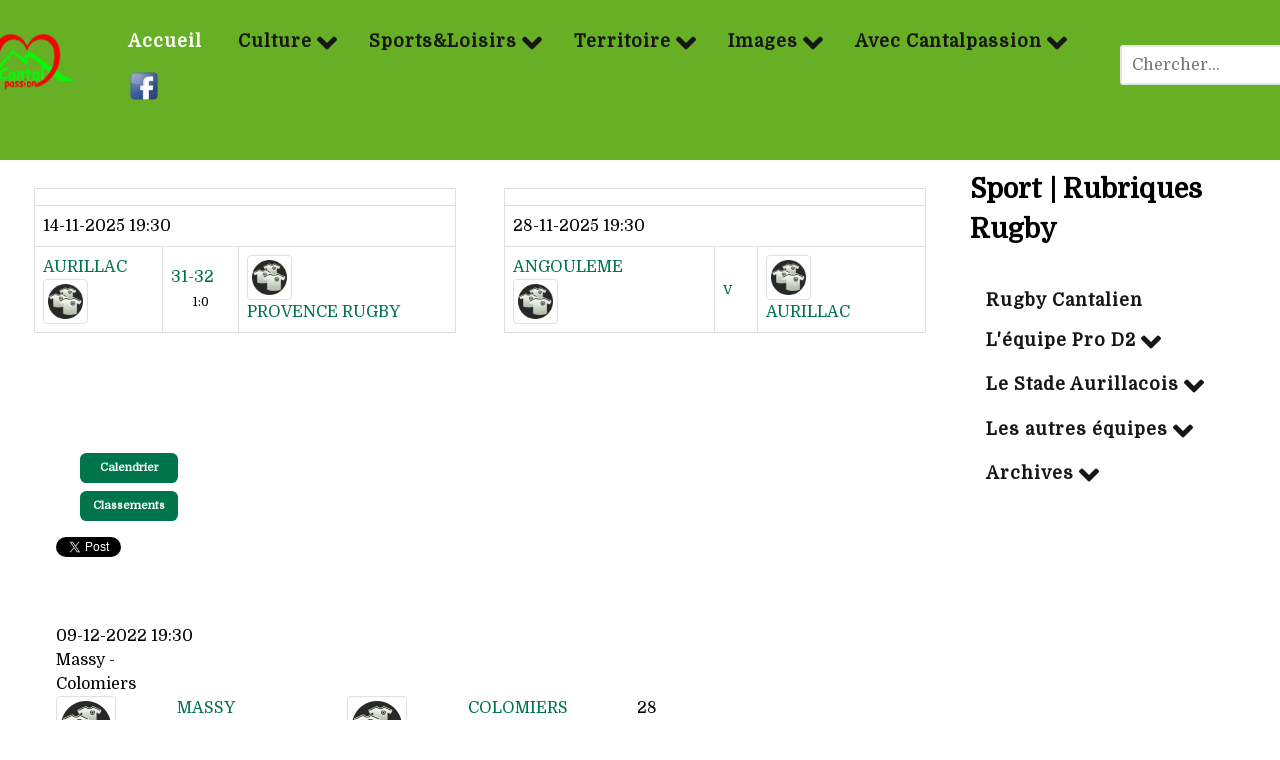

--- FILE ---
content_type: text/html; charset=utf-8
request_url: https://www.cantalpassion.com/component/joomsport/match/4683?Itemid=419
body_size: 14476
content:
<!DOCTYPE html>
<html lang="fr-FR" dir="ltr">
        
<head>
            <meta name="viewport" content="width=device-width, initial-scale=1.0">
        <meta http-equiv="X-UA-Compatible" content="IE=edge" />
         <meta charset="utf-8">
	<meta name="description" content="Cantalpassion, site internet dédié au Cantal et à ceux qui l'aiment, est administré bénévolement par ses membres de l'association.">
	<meta name="generator" content="Joomla! - Open Source Content Management">
	<title>Cantalpassion | MASSY vs COLOMIERS</title>
	<link href="https://www.cantalpassion.com/component/search/?Itemid=419&amp;task=match&amp;id=4683&amp;format=opensearch" rel="search" title="Valider Cantalpassion" type="application/opensearchdescription+xml">
    <link href="https://www.cantalpassion.com/components/com_joomsport/sportleague/assets/css/btstrp.css" rel="stylesheet" />
	<link href="https://www.cantalpassion.com/components/com_joomsport/sportleague/assets/css/joomsport.css" rel="stylesheet" />
	<link href="https://www.cantalpassion.com/components/com_joomsport/sportleague/assets/css/drawBracket.css" rel="stylesheet" />
	<link href="https://www.cantalpassion.com/components/com_joomsport/sportleague/assets/css/drawBracketBE.css" rel="stylesheet" />
	<link href="https://www.cantalpassion.com/components/com_joomsport/sportleague/assets/css/jquery.nailthumb.1.1.css" rel="stylesheet" />
	<link href="https://www.cantalpassion.com/components/com_joomsport/sportleague/assets/css/lightbox.css" rel="stylesheet" />
	<link href="https://www.cantalpassion.com/components/com_joomsport/sportleague/assets/css/select2.min.css" rel="stylesheet" />
	<link href="//maxcdn.bootstrapcdn.com/font-awesome/4.2.0/css/font-awesome.min.css" rel="stylesheet" />
	<link href="/media/plg_system_jcepro/site/css/content.min.css?86aa0286b6232c4a5b58f892ce080277" rel="stylesheet" />
	<link href="/media/plg_system_jcemediabox/css/jcemediabox.min.css?7d30aa8b30a57b85d658fcd54426884a" rel="stylesheet" />
	<link href="https://www.cantalpassion.com/modules/mod_js_scrollmatches/css/js_scrollmatches.css" rel="stylesheet" />
	<link href="/media/gantry5/assets/css/lightcase.css" rel="stylesheet" />
	<link href="/media/gantry5/engines/nucleus/css-compiled/nucleus.css" rel="stylesheet" />
	<link href="/templates/rt_supra/custom/css-compiled/supra_28.css" rel="stylesheet" />
	<link href="/media/gantry5/engines/nucleus/css-compiled/bootstrap5.css" rel="stylesheet" />
	<link href="/media/system/css/joomla-fontawesome.min.css" rel="stylesheet" />
	<link href="/media/system/css/debug.css" rel="stylesheet" />
	<link href="/media/gantry5/assets/css/font-awesome6-all.min.css" rel="stylesheet" />
	<link href="/templates/rt_supra/custom/css-compiled/supra-joomla_28.css" rel="stylesheet" />
	<link href="/templates/rt_supra/custom/css-compiled/custom_28.css" rel="stylesheet" />
	<link href="/templates/rt_supra/css/animate.css" rel="stylesheet" />
	<style>div.mod_search391 input[type="search"]{ width:auto; }</style>
    <script type="application/json" class="joomla-script-options new">{"system.paths":{"root":"","rootFull":"https:\/\/www.cantalpassion.com\/","base":"","baseFull":"https:\/\/www.cantalpassion.com\/"},"csrf.token":"68575aa0283691b0029da8f85a6ab82e"}</script>
	<script src="/media/system/js/core.min.js?37ffe4186289eba9c5df81bea44080aff77b9684"></script>
	<script src="/media/vendor/bootstrap/js/bootstrap-es5.min.js?5.3.2" nomodule defer></script>
	<script src="https://ajax.googleapis.com/ajax/libs/jquery/3.6.0/jquery.min.js"></script>
	<script src="/media/legacy/js/jquery-noconflict.min.js?647005fc12b79b3ca2bb30c059899d5994e3e34d"></script>
	<script src="/media/vendor/bootstrap/js/alert.min.js?5.3.2" type="module"></script>
	<script src="/media/vendor/bootstrap/js/button.min.js?5.3.2" type="module"></script>
	<script src="/media/vendor/bootstrap/js/carousel.min.js?5.3.2" type="module"></script>
	<script src="/media/vendor/bootstrap/js/collapse.min.js?5.3.2" type="module"></script>
	<script src="/media/vendor/bootstrap/js/dropdown.min.js?5.3.2" type="module"></script>
	<script src="/media/vendor/bootstrap/js/modal.min.js?5.3.2" type="module"></script>
	<script src="/media/vendor/bootstrap/js/offcanvas.min.js?5.3.2" type="module"></script>
	<script src="/media/vendor/bootstrap/js/popover.min.js?5.3.2" type="module"></script>
	<script src="/media/vendor/bootstrap/js/scrollspy.min.js?5.3.2" type="module"></script>
	<script src="/media/vendor/bootstrap/js/tab.min.js?5.3.2" type="module"></script>
	<script src="/media/vendor/bootstrap/js/toast.min.js?5.3.2" type="module"></script>
	<script src="https://ajax.googleapis.com/ajax/libs/jqueryui/1.9.0/jquery-ui.min.js"></script>
	<script src="https://www.cantalpassion.com/components/com_joomsport/sportleague/assets/js/jquery.nailthumb.1.1.js"></script>
	<script src="https://www.cantalpassion.com/components/com_joomsport/sportleague/assets/js/jquery.tablesorter.min.js"></script>
	<script src="https://www.cantalpassion.com/components/com_joomsport/sportleague/assets/js/select2.min.js"></script>
	<script src="https://www.cantalpassion.com/components/com_joomsport/sportleague/assets/js/joomsport.js"></script>
	<script src="/media/plg_system_jcemediabox/js/jcemediabox.min.js?7d30aa8b30a57b85d658fcd54426884a"></script>
	<script src="https://www.cantalpassion.com/modules/mod_js_scrollmatches/js/jquery.jcarousellite.min.js"></script>
	<script>
    var jsLiveSiteLink = "https://www.cantalpassion.com/"
</script>
	<script>jQuery(document).ready(function(){WfMediabox.init({"base":"\/","theme":"standard","width":"70%","height":"","lightbox":0,"shadowbox":0,"icons":1,"overlay":1,"overlay_opacity":0.8,"overlay_color":"#000000","transition_speed":500,"close":2,"labels":{"close":"Fermer","next":"Suivant","previous":"Pr\u00e9c\u00e9dent","cancel":"Annuler","numbers":"{{numbers}}","numbers_count":"{{current}} sur {{total}}","download":"T\u00e9l\u00e9charger"},"swipe":true,"expand_on_click":true});});</script>
	<script>
            var _extraWatchParams = _extraWatchParams || [];
            _extraWatchParams.projectId = '788e9aa9-00bd-4eae-b54b-00e5cff0f9db';
            (function() {
                var ew = document.createElement('script'); ew.type = 'text/javascript'; ew.async = true;
                ew.src = 'https://agent.extrawatch.com/agent/js/ew.js';
                var s = document.getElementsByTagName('script')[0]; s.parentNode.insertBefore(ew, s);
            })();
            </script>
	<meta property="og:title" content="MASSY 28-311:0 COLOMIERS"/>
	<meta property="og:description" content=""/>
                    <!-- Google tag (gtag.js) -->
<script async src="https://www.googletagmanager.com/gtag/js?id=G-W6HBPXMTGT"></script>
<script>
  window.dataLayer = window.dataLayer || [];
  function gtag(){dataLayer.push(arguments);}
  gtag('js', new Date());
  gtag('config', 'G-W6HBPXMTGT');
</script>
</head>

    <body class="gantry site com_joomsport view-match no-layout task-match dir-ltr itemid-419 outline-28 g-offcanvas-left g-rightsidebar g-style-preset2">
        
                    

        <div id="g-offcanvas"  data-g-offcanvas-swipe="0" data-g-offcanvas-css3="1">
                        <div class="g-grid">                        

        <div class="g-block size-100">
             <div id="mobile-menu-8314-particle" class="g-content g-particle">            <div id="g-mobilemenu-container" data-g-menu-breakpoint="55rem"></div>
            </div>
        </div>
            </div>
    </div>
        <div id="g-page-surround">
            <div class="g-offcanvas-hide g-offcanvas-toggle" role="navigation" data-offcanvas-toggle aria-controls="g-offcanvas" aria-expanded="false"><i class="fa fa-fw fa-bars"></i></div>                        

                    
                <section id="g-top" class="g-default-top section-horizontal-paddings">
                                        <div class="g-grid">                        

        <div class="g-block size-100">
             <div class="g-system-messages">
                                            <div id="system-message-container">
    </div>

            
    </div>
        </div>
            </div>
            
    </section>
                    
                <header id="g-header" class="g-default-header section-horizontal-paddings section-vertical-paddings nopaddingright nopaddingleft" style="margin-top&#x3A;&#x20;-30px&#x3B;&#x20;padding-bottom&#x3A;&#x20;-30px&#x3B;&#x20;&#x20;padding-bottom&#x3A;&#x20;-70px&#x3B;">
                <div class="g-container">                                <div class="g-grid">                        

        <div class="g-block size-6 nomarginall nopaddingall align-left">
             <div class="g-content">
                                    <div class="platform-content"><div class="logocp moduletable ">
        
<div id="mod-custom386" class="mod-custom custom">
    <p style="text-align: center; margin-left: -100px; padding-left: -100px; padding-right: -100px; margin-top: 15px; "><img src="/images/cp.png" alt="cp" width="100 px" /></p></div>
</div></div>
            
        </div>
        </div>
                    

        <div class="g-block size-84 align-left nomarginall" style="padding-bottom&#x3A;&#x20;-70px&#x3B;">
             <div id="menu-6249-particle" class="g-content g-particle">            <nav class="g-main-nav" data-g-hover-expand="true">
        <ul class="g-toplevel">
                                                                                                                
        
                
        
                
        
        <li class="g-menu-item g-menu-item-type-component g-menu-item-101 active g-standard  ">
                            <a class="g-menu-item-container" href="/">
                                                                <span class="g-menu-item-content">
                                    <span class="g-menu-item-title">Accueil</span>
            
                    </span>
                                                </a>
                                </li>
    
                                                                                                
        
                
        
                
        
        <li class="g-menu-item g-menu-item-type-url g-menu-item-142 g-parent g-standard g-menu-item-link-parent ">
                            <a class="g-menu-item-container" href="#">
                                                                <span class="g-menu-item-content">
                                    <span class="g-menu-item-title">Culture</span>
            
                    </span>
                    <span class="g-menu-parent-indicator" data-g-menuparent=""></span>                            </a>
                                                                            <ul class="g-dropdown g-inactive g-fade g-dropdown-right">
            <li class="g-dropdown-column">
                        <div class="g-grid">
                        <div class="g-block size-100">
            <ul class="g-sublevel">
                <li class="g-level-1 g-go-back">
                    <a class="g-menu-item-container" href="#" data-g-menuparent=""><span>Back</span></a>
                </li>
                                                                                                                    
        
                
        
                
        
        <li class="g-menu-item g-menu-item-type-separator g-menu-item-165 g-parent  ">
                            <div class="g-menu-item-container" data-g-menuparent="">                                    <img src="/images/pink_menus/vignette_histoire.jpg" alt="Histoire" />
                                                                            <span class="g-separator g-menu-item-content">            <span class="g-menu-item-title">Histoire</span>
            </span>
                                        <span class="g-menu-parent-indicator"></span>                            </div>                                                                <ul class="g-dropdown g-inactive g-fade g-dropdown-right">
            <li class="g-dropdown-column">
                        <div class="g-grid">
                        <div class="g-block size-100">
            <ul class="g-sublevel">
                <li class="g-level-2 g-go-back">
                    <a class="g-menu-item-container" href="#" data-g-menuparent=""><span>Back</span></a>
                </li>
                                                                                                                    
        
                
        
                
        
        <li class="g-menu-item g-menu-item-type-component g-menu-item-180  ">
                            <a class="g-menu-item-container" href="/culture/histoire/de-l-antiquite-au-xvie-siecle">
                                                <img src="/images/pink_menus/vignettes_sous_menus/histoire/antiquité_XVIsiecle.jpg" alt="De l&#039;Antiquité au XVIe siècle" />
                                                    <span class="g-menu-item-content">
                                    <span class="g-menu-item-title">De l&#039;Antiquité au XVIe siècle</span>
            
                    </span>
                                                </a>
                                </li>
    
                                                                                                
        
                
        
                
        
        <li class="g-menu-item g-menu-item-type-separator g-menu-item-181 g-parent  ">
                            <div class="g-menu-item-container" data-g-menuparent="">                                    <img src="/images/pink_menus/vignettes_sous_menus/histoire/XVIIe_au_XIXe%20siecle.jpg" alt="Du XVIIe au XIXe siècle" />
                                                                            <span class="g-separator g-menu-item-content">            <span class="g-menu-item-title">Du XVIIe au XIXe siècle</span>
            </span>
                                        <span class="g-menu-parent-indicator"></span>                            </div>                                                                <ul class="g-dropdown g-inactive g-fade g-dropdown-right">
            <li class="g-dropdown-column">
                        <div class="g-grid">
                        <div class="g-block size-100">
            <ul class="g-sublevel">
                <li class="g-level-3 g-go-back">
                    <a class="g-menu-item-container" href="#" data-g-menuparent=""><span>Back</span></a>
                </li>
                                                                                                                    
        
                
        
                
        
        <li class="g-menu-item g-menu-item-type-component g-menu-item-579  ">
                            <a class="g-menu-item-container" href="/culture/histoire/du-xviie-au-xixe-siecle/even-17-19">
                                                <img src="/images/pink_menus/vignettes_sous_menus/histoire/vignette_even_17_19.jpg" alt="Les événements" />
                                                    <span class="g-menu-item-content">
                                    <span class="g-menu-item-title">Les événements</span>
            
                    </span>
                                                </a>
                                </li>
    
                                                                                                
        
                
        
                
        
        <li class="g-menu-item g-menu-item-type-component g-menu-item-580  ">
                            <a class="g-menu-item-container" href="/culture/histoire/du-xviie-au-xixe-siecle/perso-17-19">
                                                <img src="/images/pink_menus/vignettes_sous_menus/histoire/vignette_perso_17_18.jpg" alt="Personnages" />
                                                    <span class="g-menu-item-content">
                                    <span class="g-menu-item-title">Personnages</span>
            
                    </span>
                                                </a>
                                </li>
    
    
            </ul>
        </div>
            </div>

            </li>
        </ul>
            </li>
    
                                                                                                
        
                
        
                
        
        <li class="g-menu-item g-menu-item-type-separator g-menu-item-182 g-parent  ">
                            <div class="g-menu-item-container" data-g-menuparent="">                                    <img src="/images/pink_menus/vignettes_sous_menus/histoire/XXe_au_XXIe_siecle.jpg" alt="Du XXe au XXIe siècle" />
                                                                            <span class="g-separator g-menu-item-content">            <span class="g-menu-item-title">Du XXe au XXIe siècle</span>
            </span>
                                        <span class="g-menu-parent-indicator"></span>                            </div>                                                                <ul class="g-dropdown g-inactive g-fade g-dropdown-right">
            <li class="g-dropdown-column">
                        <div class="g-grid">
                        <div class="g-block size-100">
            <ul class="g-sublevel">
                <li class="g-level-3 g-go-back">
                    <a class="g-menu-item-container" href="#" data-g-menuparent=""><span>Back</span></a>
                </li>
                                                                                                                    
        
                
        
                
        
        <li class="g-menu-item g-menu-item-type-component g-menu-item-581  ">
                            <a class="g-menu-item-container" href="/culture/histoire/du-xxe-au-xxie-siecle/even-19-21">
                                                <img src="/images/pink_menus/vignettes_sous_menus/histoire/vignette_even_20_21.JPG" alt="Les événements" />
                                                    <span class="g-menu-item-content">
                                    <span class="g-menu-item-title">Les événements</span>
            
                    </span>
                                                </a>
                                </li>
    
                                                                                                
        
                
        
                
        
        <li class="g-menu-item g-menu-item-type-component g-menu-item-582  ">
                            <a class="g-menu-item-container" href="/culture/histoire/du-xxe-au-xxie-siecle/perso-21">
                                                <img src="/images/pink_menus/vignettes_sous_menus/histoire/vignette_perso_20_21.jpg" alt="Personnages" />
                                                    <span class="g-menu-item-content">
                                    <span class="g-menu-item-title">Personnages</span>
            
                    </span>
                                                </a>
                                </li>
    
                                                                                                
        
                
        
                
        
        <li class="g-menu-item g-menu-item-type-component g-menu-item-583  ">
                            <a class="g-menu-item-container" href="/culture/histoire/du-xxe-au-xxie-siecle/la-der-des-der">
                                                <img src="/images/pink_menus/vignettes_sous_menus/histoire/vignette_der_des_der.JPG" alt="La der des der" />
                                                    <span class="g-menu-item-content">
                                    <span class="g-menu-item-title">La der des der</span>
            
                    </span>
                                                </a>
                                </li>
    
                                                                                                
        
                
        
                
        
        <li class="g-menu-item g-menu-item-type-component g-menu-item-584  ">
                            <a class="g-menu-item-container" href="/culture/histoire/du-xxe-au-xxie-siecle/la-seconde-guerre">
                                                <img src="/images/pink_menus/vignettes_sous_menus/histoire/vignette39_45.jpg" alt="La seconde guerre" />
                                                    <span class="g-menu-item-content">
                                    <span class="g-menu-item-title">La seconde guerre</span>
            
                    </span>
                                                </a>
                                </li>
    
    
            </ul>
        </div>
            </div>

            </li>
        </ul>
            </li>
    
                                                                                                
        
                
        
                
        
        <li class="g-menu-item g-menu-item-type-component g-menu-item-177  ">
                            <a class="g-menu-item-container" href="/culture/histoire/sites-et-musees">
                                                <img src="/images/pink_menus/vignettes_sous_menus/histoire/vignette_musee.png" alt="Sites et musées" />
                                                    <span class="g-menu-item-content">
                                    <span class="g-menu-item-title">Sites et musées</span>
            
                    </span>
                                                </a>
                                </li>
    
                                                                                                
        
                
        
                
        
        <li class="g-menu-item g-menu-item-type-component g-menu-item-179  ">
                            <a class="g-menu-item-container" href="/culture/histoire/tradition">
                                                <img src="/images/pink_menus/vignettes_sous_menus/histoire/vignette_tradition.jpg" alt="Tradition" />
                                                    <span class="g-menu-item-content">
                                    <span class="g-menu-item-title">Tradition</span>
            
                    </span>
                                                </a>
                                </li>
    
    
            </ul>
        </div>
            </div>

            </li>
        </ul>
            </li>
    
                                                                                                
        
                
        
                
        
        <li class="g-menu-item g-menu-item-type-separator g-menu-item-162 g-parent  ">
                            <div class="g-menu-item-container" data-g-menuparent="">                                    <img src="/images/pink_menus/vignette_occitan%20-%20Copie.JPG" alt="Occitan" />
                                                                            <span class="g-separator g-menu-item-content">            <span class="g-menu-item-title">Occitan</span>
            </span>
                                        <span class="g-menu-parent-indicator"></span>                            </div>                                                                <ul class="g-dropdown g-inactive g-fade g-dropdown-right">
            <li class="g-dropdown-column">
                        <div class="g-grid">
                        <div class="g-block size-100">
            <ul class="g-sublevel">
                <li class="g-level-2 g-go-back">
                    <a class="g-menu-item-container" href="#" data-g-menuparent=""><span>Back</span></a>
                </li>
                                                                                                                    
        
                
        
                
        
        <li class="g-menu-item g-menu-item-type-component g-menu-item-167  ">
                            <a class="g-menu-item-container" href="/culture/occitan/la-langue">
                                                <img src="/images/culture/occitan/vignettes_menus/vignette_langue.jpg" alt="La langue" />
                                                    <span class="g-menu-item-content">
                                    <span class="g-menu-item-title">La langue</span>
            
                    </span>
                                                </a>
                                </li>
    
                                                                                                
        
                
        
                
        
        <li class="g-menu-item g-menu-item-type-separator g-menu-item-292 g-parent  ">
                            <div class="g-menu-item-container" data-g-menuparent="">                                    <img src="/images/culture/occitan/vignettes_menus/vignette_literature_occitane.jpg" alt="Littérature occitane" />
                                                                            <span class="g-separator g-menu-item-content">            <span class="g-menu-item-title">Littérature occitane</span>
            </span>
                                        <span class="g-menu-parent-indicator"></span>                            </div>                                                                <ul class="g-dropdown g-inactive g-fade g-dropdown-right">
            <li class="g-dropdown-column">
                        <div class="g-grid">
                        <div class="g-block size-100">
            <ul class="g-sublevel">
                <li class="g-level-3 g-go-back">
                    <a class="g-menu-item-container" href="#" data-g-menuparent=""><span>Back</span></a>
                </li>
                                                                                                                    
        
                
        
                
        
        <li class="g-menu-item g-menu-item-type-component g-menu-item-291  ">
                            <a class="g-menu-item-container" href="/culture/occitan/litterature-occitane/auteurs-cantaliens">
                                                <img src="/images/culture/occitan/vignettes_menus/vignette_auteurs_cantaliens.jpg" alt="Auteurs Cantaliens" />
                                                    <span class="g-menu-item-content">
                                    <span class="g-menu-item-title">Auteurs Cantaliens</span>
            
                    </span>
                                                </a>
                                </li>
    
                                                                                                
        
                
        
                
        
        <li class="g-menu-item g-menu-item-type-component g-menu-item-533  ">
                            <a class="g-menu-item-container" href="/culture/occitan/litterature-occitane/auteurs-d-ailleurs">
                                                <img src="/images/culture/occitan/vignettes_menus/vignette_literat_auteur_ailleurs.jpg" alt="Auteurs d&#039;ailleurs" />
                                                    <span class="g-menu-item-content">
                                    <span class="g-menu-item-title">Auteurs d&#039;ailleurs</span>
            
                    </span>
                                                </a>
                                </li>
    
    
            </ul>
        </div>
            </div>

            </li>
        </ul>
            </li>
    
                                                                                                
        
                
        
                
        
        <li class="g-menu-item g-menu-item-type-component g-menu-item-534  ">
                            <a class="g-menu-item-container" href="/culture/occitan/metiers-arts-et-musique">
                                                <img src="/images/culture/occitan/vignettes_menus/vignette_metiers_art_occitan.jpg" alt="Métiers arts et musique" />
                                                    <span class="g-menu-item-content">
                                    <span class="g-menu-item-title">Métiers arts et musique</span>
            
                    </span>
                                                </a>
                                </li>
    
    
            </ul>
        </div>
            </div>

            </li>
        </ul>
            </li>
    
                                                                                                
        
                
        
                
        
        <li class="g-menu-item g-menu-item-type-separator g-menu-item-164 g-parent  ">
                            <div class="g-menu-item-container" data-g-menuparent="">                                    <img src="/images/pink_menus/vignette_art_sciences.jpg" alt="Arts&amp;Sciences" />
                                                                            <span class="g-separator g-menu-item-content">            <span class="g-menu-item-title">Arts&amp;Sciences</span>
            </span>
                                        <span class="g-menu-parent-indicator"></span>                            </div>                                                                <ul class="g-dropdown g-inactive g-fade g-dropdown-right">
            <li class="g-dropdown-column">
                        <div class="g-grid">
                        <div class="g-block size-100">
            <ul class="g-sublevel">
                <li class="g-level-2 g-go-back">
                    <a class="g-menu-item-container" href="#" data-g-menuparent=""><span>Back</span></a>
                </li>
                                                                                                                    
        
                
        
                
        
        <li class="g-menu-item g-menu-item-type-component g-menu-item-172  ">
                            <a class="g-menu-item-container" href="/culture/arts-sciences/musique">
                                                <img src="/images/pink_menus/vignettes_sous_menus/musique/vignette_musique.jpg" alt="Musique" />
                                                    <span class="g-menu-item-content">
                                    <span class="g-menu-item-title">Musique</span>
            
                    </span>
                                                </a>
                                </li>
    
                                                                                                
        
                
        
                
        
        <li class="g-menu-item g-menu-item-type-separator g-menu-item-176 g-parent  ">
                            <div class="g-menu-item-container" data-g-menuparent="">                                    <img src="/images/pink_menus/vignettes_sous_menus/litterature/vignette_litterature.jpg" alt="Littérature" />
                                                                            <span class="g-separator g-menu-item-content">            <span class="g-menu-item-title">Littérature</span>
            </span>
                                        <span class="g-menu-parent-indicator"></span>                            </div>                                                                <ul class="g-dropdown g-inactive g-fade g-dropdown-right">
            <li class="g-dropdown-column">
                        <div class="g-grid">
                        <div class="g-block size-100">
            <ul class="g-sublevel">
                <li class="g-level-3 g-go-back">
                    <a class="g-menu-item-container" href="#" data-g-menuparent=""><span>Back</span></a>
                </li>
                                                                                                                    
        
                
        
                
        
        <li class="g-menu-item g-menu-item-type-component g-menu-item-362  ">
                            <a class="g-menu-item-container" href="/culture/arts-sciences/litterature/livres">
                                                <img src="/images/pink_menus/vignettes_sous_menus/litterature/vignette_livres.jpg" alt="Livres" />
                                                    <span class="g-menu-item-content">
                                    <span class="g-menu-item-title">Livres</span>
            
                    </span>
                                                </a>
                                </li>
    
                                                                                                
        
                
        
                
        
        <li class="g-menu-item g-menu-item-type-separator g-menu-item-363 g-parent  ">
                            <div class="g-menu-item-container" data-g-menuparent="">                                    <img src="/images/pink_menus/vignettes_sous_menus/litterature/vignette_en_ligne.jpg" alt="En ligne" />
                                                                            <span class="g-separator g-menu-item-content">            <span class="g-menu-item-title">En ligne</span>
            </span>
                                        <span class="g-menu-parent-indicator"></span>                            </div>                                                                <ul class="g-dropdown g-inactive g-fade g-dropdown-right">
            <li class="g-dropdown-column">
                        <div class="g-grid">
                        <div class="g-block size-100">
            <ul class="g-sublevel">
                <li class="g-level-4 g-go-back">
                    <a class="g-menu-item-container" href="#" data-g-menuparent=""><span>Back</span></a>
                </li>
                                                                                                                    
        
                
        
                
        
        <li class="g-menu-item g-menu-item-type-component g-menu-item-636  ">
                            <a class="g-menu-item-container" href="/culture/arts-sciences/litterature/en-ligne/j-b-champeil">
                                                <img src="/images/culture/arts_sciences/litterature/auteurs/Champeil_JeanClaude/champeil.JPG" alt="J.C Champeil" />
                                                    <span class="g-menu-item-content">
                                    <span class="g-menu-item-title">J.C Champeil</span>
            
                    </span>
                                                </a>
                                </li>
    
                                                                                                
        
                
        
                
        
        <li class="g-menu-item g-menu-item-type-component g-menu-item-632  ">
                            <a class="g-menu-item-container" href="/culture/arts-sciences/litterature/en-ligne/manhes">
                                                <img src="/images/culture/arts_sciences/litterature/en_ligne/JBManhes/Poemes/poeme.jpg#joomlaImage://local-images/culture/arts_sciences/litterature/en_ligne/JBManhes/Poemes/poeme.jpg?width=100&amp;height=40" alt="Jean Baptiste Manhes : les poèmes" />
                                                    <span class="g-menu-item-content">
                                    <span class="g-menu-item-title">Jean Baptiste Manhes : les poèmes</span>
            
                    </span>
                                                </a>
                                </li>
    
                                                                                                
        
                
        
                
        
        <li class="g-menu-item g-menu-item-type-component g-menu-item-634  ">
                            <a class="g-menu-item-container" href="/culture/arts-sciences/litterature/en-ligne/jean-baptiste-manhes-les-fables">
                                                <img src="/images/culture/arts_sciences/litterature/en_ligne/JBManhes/Contes/Manhes-hotel-menu.jpg#joomlaImage://local-images/culture/arts_sciences/litterature/en_ligne/JBManhes/Contes/Manhes-hotel-menu.jpg?width=100&amp;height=40" alt="Jean Baptiste Manhes : les contes" />
                                                    <span class="g-menu-item-content">
                                    <span class="g-menu-item-title">Jean Baptiste Manhes : les contes</span>
            
                    </span>
                                                </a>
                                </li>
    
    
            </ul>
        </div>
            </div>

            </li>
        </ul>
            </li>
    
                                                                                                
        
                
        
                
        
        <li class="g-menu-item g-menu-item-type-component g-menu-item-364  ">
                            <a class="g-menu-item-container" href="/culture/arts-sciences/litterature/auteurs">
                                                <img src="/images/pink_menus/vignettes_sous_menus/litterature/vignette_auteur.jpg" alt="Auteurs" />
                                                    <span class="g-menu-item-content">
                                    <span class="g-menu-item-title">Auteurs</span>
            
                    </span>
                                                </a>
                                </li>
    
    
            </ul>
        </div>
            </div>

            </li>
        </ul>
            </li>
    
                                                                                                
        
                
        
                
        
        <li class="g-menu-item g-menu-item-type-component g-menu-item-171  ">
                            <a class="g-menu-item-container" href="/culture/arts-sciences/arts-visuels">
                                                <img src="/images/pink_menus/vignettes_sous_menus/arts_visuels/vignette_art_visueles.jpg" alt="Arts Visuels" />
                                                    <span class="g-menu-item-content">
                                    <span class="g-menu-item-title">Arts Visuels</span>
            
                    </span>
                                                </a>
                                </li>
    
                                                                                                
        
                
        
                
        
        <li class="g-menu-item g-menu-item-type-separator g-menu-item-174 g-parent  ">
                            <div class="g-menu-item-container" data-g-menuparent="">                                    <img src="/images/pink_menus/vignettes_sous_menus/sciences/vignette_science.png" alt="Sciences" />
                                                                            <span class="g-separator g-menu-item-content">            <span class="g-menu-item-title">Sciences</span>
            </span>
                                        <span class="g-menu-parent-indicator"></span>                            </div>                                                                <ul class="g-dropdown g-inactive g-fade g-dropdown-right">
            <li class="g-dropdown-column">
                        <div class="g-grid">
                        <div class="g-block size-100">
            <ul class="g-sublevel">
                <li class="g-level-3 g-go-back">
                    <a class="g-menu-item-container" href="#" data-g-menuparent=""><span>Back</span></a>
                </li>
                                                                                                                    
        
                
        
                
        
        <li class="g-menu-item g-menu-item-type-component g-menu-item-441  ">
                            <a class="g-menu-item-container" href="/culture/arts-sciences/sciences/personnages-scientifiques">
                                                <img src="/images/pink_menus/vignettes_sous_menus/sciences/vignette_einstein.jpg" alt="Personnages scientifiques" />
                                                    <span class="g-menu-item-content">
                                    <span class="g-menu-item-title">Personnages scientifiques</span>
            
                    </span>
                                                </a>
                                </li>
    
    
            </ul>
        </div>
            </div>

            </li>
        </ul>
            </li>
    
    
            </ul>
        </div>
            </div>

            </li>
        </ul>
            </li>
    
                                                                                                
        
                
        
                
        
        <li class="g-menu-item g-menu-item-type-component g-menu-item-166  ">
                            <a class="g-menu-item-container" href="/culture/gastronomie">
                                                <img src="/images/pink_menus/pink_menu_gastronomie.jpg" alt="Gastronomie" />
                                                    <span class="g-menu-item-content">
                                    <span class="g-menu-item-title">Gastronomie</span>
            
                    </span>
                                                </a>
                                </li>
    
    
            </ul>
        </div>
            </div>

            </li>
        </ul>
            </li>
    
                                                                                                
        
                
        
                
        
        <li class="g-menu-item g-menu-item-type-url g-menu-item-143 g-parent g-standard g-menu-item-link-parent ">
                            <a class="g-menu-item-container" href="#">
                                                                <span class="g-menu-item-content">
                                    <span class="g-menu-item-title">Sports&amp;Loisirs</span>
            
                    </span>
                    <span class="g-menu-parent-indicator" data-g-menuparent=""></span>                            </a>
                                                                            <ul class="g-dropdown g-inactive g-fade g-dropdown-right">
            <li class="g-dropdown-column">
                        <div class="g-grid">
                        <div class="g-block size-100">
            <ul class="g-sublevel">
                <li class="g-level-1 g-go-back">
                    <a class="g-menu-item-container" href="#" data-g-menuparent=""><span>Back</span></a>
                </li>
                                                                                                                    
        
                
        
                
        
        <li class="g-menu-item g-menu-item-type-separator g-menu-item-191 g-parent  ">
                            <div class="g-menu-item-container" data-g-menuparent="">                                    <img src="/images/pink_menus/pink_menu_sport.jpg" alt="Randonnées" />
                                                                            <span class="g-separator g-menu-item-content">            <span class="g-menu-item-title">Randonnées</span>
            </span>
                                        <span class="g-menu-parent-indicator"></span>                            </div>                                                                <ul class="g-dropdown g-inactive g-fade g-dropdown-right">
            <li class="g-dropdown-column">
                        <div class="g-grid">
                        <div class="g-block size-100">
            <ul class="g-sublevel">
                <li class="g-level-2 g-go-back">
                    <a class="g-menu-item-container" href="#" data-g-menuparent=""><span>Back</span></a>
                </li>
                                                                                                                    
        
                
        
                
        
        <li class="g-menu-item g-menu-item-type-component g-menu-item-192  ">
                            <a class="g-menu-item-container" href="/sports-et-loisirs/randonnees/grandes-randonnees">
                                                <img src="/images/pink_menus/vignettes_sous_menus/randonnees/grandes_randonnees.jpg" alt="Grandes randos" />
                                                    <span class="g-menu-item-content">
                                    <span class="g-menu-item-title">Grandes randos</span>
            
                    </span>
                                                </a>
                                </li>
    
                                                                                                
        
                
        
                
        
        <li class="g-menu-item g-menu-item-type-component g-menu-item-193  ">
                            <a class="g-menu-item-container" href="/sports-et-loisirs/randonnees/les-randos-de-pays">
                                                <img src="/images/pink_menus/vignettes_sous_menus/randonnees/rando_pays.jpg" alt="Randos de pays" />
                                                    <span class="g-menu-item-content">
                                    <span class="g-menu-item-title">Randos de pays</span>
            
                    </span>
                                                </a>
                                </li>
    
                                                                                                
        
                
        
                
        
        <li class="g-menu-item g-menu-item-type-component g-menu-item-225  ">
                            <a class="g-menu-item-container" href="/sports-et-loisirs/randonnees/les-balades">
                                                <img src="/images/pink_menus/vignettes_sous_menus/randonnees/ballades.jpg" alt="Les balades" />
                                                    <span class="g-menu-item-content">
                                    <span class="g-menu-item-title">Les balades</span>
            
                    </span>
                                                </a>
                                </li>
    
                                                                                                
        
                
        
                
        
        <li class="g-menu-item g-menu-item-type-component g-menu-item-226  ">
                            <a class="g-menu-item-container" href="/sports-et-loisirs/randonnees/les-randos-entre-vallees-et-sommets">
                                                <img src="/images/pink_menus/vignettes_sous_menus/randonnees/entre_vallee_monts.jpg" alt="Entre vallées et sommets" />
                                                    <span class="g-menu-item-content">
                                    <span class="g-menu-item-title">Entre vallées et sommets</span>
            
                    </span>
                                                </a>
                                </li>
    
                                                                                                
        
                
        
                
        
        <li class="g-menu-item g-menu-item-type-component g-menu-item-227  ">
                            <a class="g-menu-item-container" href="/sports-et-loisirs/randonnees/autres-randos">
                                                <img src="/images/pink_menus/vignettes_sous_menus/randonnees/autres_rando.JPG" alt="Autres randos" />
                                                    <span class="g-menu-item-content">
                                    <span class="g-menu-item-title">Autres randos</span>
            
                    </span>
                                                </a>
                                </li>
    
    
            </ul>
        </div>
            </div>

            </li>
        </ul>
            </li>
    
                                                                                                
        
                
        
                
        
        <li class="g-menu-item g-menu-item-type-separator g-menu-item-186 g-parent  " style="position: relative;">
                            <div class="g-menu-item-container" data-g-menuparent="">                                    <img src="/images/pink_menus/pink_menu_rugby.jpg" alt="Rugby" />
                                                                            <span class="g-separator g-menu-item-content">            <span class="g-menu-item-title">Rugby</span>
            </span>
                                        <span class="g-menu-parent-indicator"></span>                            </div>                                                                <ul class="g-dropdown g-inactive g-fade g-dropdown-right" style="width:300px;" data-g-item-width="300px">
            <li class="g-dropdown-column">
                        <div class="g-grid">
                        <div class="g-block size-100">
            <ul class="g-sublevel">
                <li class="g-level-2 g-go-back">
                    <a class="g-menu-item-container" href="#" data-g-menuparent=""><span>Back</span></a>
                </li>
                                                                                                                    
        
                
        
                
        
        <li class="g-menu-item g-menu-item-type-component g-menu-item-494  ">
                            <a class="g-menu-item-container" href="/sports-et-loisirs/rugby/rugby-cantalien">
                                                                <span class="g-menu-item-content">
                                    <span class="g-menu-item-title">Rugby Cantalien</span>
            
                    </span>
                                                </a>
                                </li>
    
                                                                                                
        
                
        
                
        
        <li class="g-menu-item g-menu-item-type-url g-menu-item-188 g-parent g-menu-item-link-parent ">
                            <a class="g-menu-item-container" href="#">
                                                                <span class="g-menu-item-content">
                                    <span class="g-menu-item-title">L&#039;équipe Pro D2</span>
            
                    </span>
                    <span class="g-menu-parent-indicator" data-g-menuparent=""></span>                            </a>
                                                                            <ul class="g-dropdown g-inactive g-fade g-dropdown-right">
            <li class="g-dropdown-column">
                        <div class="g-grid">
                        <div class="g-block size-100">
            <ul class="g-sublevel">
                <li class="g-level-3 g-go-back">
                    <a class="g-menu-item-container" href="#" data-g-menuparent=""><span>Back</span></a>
                </li>
                                                                                                                    
        
                
        
                
        
        <li class="g-menu-item g-menu-item-type-component g-menu-item-416  ">
                            <a class="g-menu-item-container" href="/sports-et-loisirs/rugby/la-pro-d2/statistiques">
                                                                <span class="g-menu-item-content">
                                    <span class="g-menu-item-title">Statistiques</span>
            
                    </span>
                                                </a>
                                </li>
    
                                                                                                
        
                
        
                
        
        <li class="g-menu-item g-menu-item-type-component g-menu-item-418  ">
                            <a class="g-menu-item-container" href="/sports-et-loisirs/rugby/la-pro-d2/calendrier/calendar/22-pro-d2-2025-2026">
                                                                <span class="g-menu-item-content">
                                    <span class="g-menu-item-title">Calendrier</span>
            
                    </span>
                                                </a>
                                </li>
    
                                                                                                
        
                
        
                
        
        <li class="g-menu-item g-menu-item-type-component g-menu-item-419  ">
                            <a class="g-menu-item-container" href="/sports-et-loisirs/rugby/la-pro-d2/matchs-analyses">
                                                                <span class="g-menu-item-content">
                                    <span class="g-menu-item-title">Matchs &amp; analyses</span>
            
                    </span>
                                                </a>
                                </li>
    
                                                                                                
        
                
        
                
        
        <li class="g-menu-item g-menu-item-type-component g-menu-item-421  ">
                            <a class="g-menu-item-container" href="/sports-et-loisirs/rugby/la-pro-d2/classement/table/22-pro-d2-2025-2026?gr_id=1">
                                                                <span class="g-menu-item-content">
                                    <span class="g-menu-item-title">Classement</span>
            
                    </span>
                                                </a>
                                </li>
    
    
            </ul>
        </div>
            </div>

            </li>
        </ul>
            </li>
    
                                                                                                
        
                
        
                
        
        <li class="g-menu-item g-menu-item-type-url g-menu-item-187 g-parent g-menu-item-link-parent ">
                            <a class="g-menu-item-container" href="#">
                                                                <span class="g-menu-item-content">
                                    <span class="g-menu-item-title">Le Stade Aurillacois</span>
            
                    </span>
                    <span class="g-menu-parent-indicator" data-g-menuparent=""></span>                            </a>
                                                                            <ul class="g-dropdown g-inactive g-fade g-dropdown-right">
            <li class="g-dropdown-column">
                        <div class="g-grid">
                        <div class="g-block size-100">
            <ul class="g-sublevel">
                <li class="g-level-3 g-go-back">
                    <a class="g-menu-item-container" href="#" data-g-menuparent=""><span>Back</span></a>
                </li>
                                                                                                                    
        
                
        
                
        
        <li class="g-menu-item g-menu-item-type-component g-menu-item-414  ">
                            <a class="g-menu-item-container" href="/sports-et-loisirs/rugby/le-stade-aurillacois/les-joueurs/playerlist/21-pro-d2-2024-2025?team_id=113&amp;playersort=0&amp;playerevents=0">
                                                                <span class="g-menu-item-content">
                                    <span class="g-menu-item-title">Les joueurs</span>
            
                    </span>
                                                </a>
                                </li>
    
                                                                                                
        
                
        
                
        
        <li class="g-menu-item g-menu-item-type-component g-menu-item-422  ">
                            <a class="g-menu-item-container" href="/sports-et-loisirs/rugby/le-stade-aurillacois/infirmerie">
                                                                <span class="g-menu-item-content">
                                    <span class="g-menu-item-title">Infirmerie</span>
            
                    </span>
                                                </a>
                                </li>
    
                                                                                                
        
                
        
                
        
        <li class="g-menu-item g-menu-item-type-component g-menu-item-425  ">
                            <a class="g-menu-item-container" href="/sports-et-loisirs/rugby/le-stade-aurillacois/actualites">
                                                                <span class="g-menu-item-content">
                                    <span class="g-menu-item-title">Actualités</span>
            
                    </span>
                                                </a>
                                </li>
    
    
            </ul>
        </div>
            </div>

            </li>
        </ul>
            </li>
    
                                                                                                
        
                
        
                
        
        <li class="g-menu-item g-menu-item-type-url g-menu-item-189 g-parent g-menu-item-link-parent ">
                            <a class="g-menu-item-container" href="#">
                                                                <span class="g-menu-item-content">
                                    <span class="g-menu-item-title">Les autres équipes</span>
            
                    </span>
                    <span class="g-menu-parent-indicator" data-g-menuparent=""></span>                            </a>
                                                                            <ul class="g-dropdown g-inactive g-fade g-dropdown-right">
            <li class="g-dropdown-column">
                        <div class="g-grid">
                        <div class="g-block size-100">
            <ul class="g-sublevel">
                <li class="g-level-3 g-go-back">
                    <a class="g-menu-item-container" href="#" data-g-menuparent=""><span>Back</span></a>
                </li>
                                                                                                                    
        
                
        
                
        
        <li class="g-menu-item g-menu-item-type-component g-menu-item-426  ">
                            <a class="g-menu-item-container" href="/sports-et-loisirs/rugby/les-autres-equipes/association-s-a">
                                                                <span class="g-menu-item-content">
                                    <span class="g-menu-item-title"> Association S.A</span>
            
                    </span>
                                                </a>
                                </li>
    
                                                                                                
        
                
        
                
        
        <li class="g-menu-item g-menu-item-type-component g-menu-item-427  ">
                            <a class="g-menu-item-container" href="/sports-et-loisirs/rugby/les-autres-equipes/autres-equipes">
                                                                <span class="g-menu-item-content">
                                    <span class="g-menu-item-title">Autres équipes</span>
            
                    </span>
                                                </a>
                                </li>
    
    
            </ul>
        </div>
            </div>

            </li>
        </ul>
            </li>
    
                                                                                                
        
                
        
                
        
        <li class="g-menu-item g-menu-item-type-url g-menu-item-435 g-parent g-menu-item-link-parent ">
                            <a class="g-menu-item-container" href="#">
                                                                <span class="g-menu-item-content">
                                    <span class="g-menu-item-title">Archives</span>
            
                    </span>
                    <span class="g-menu-parent-indicator" data-g-menuparent=""></span>                            </a>
                                                                            <ul class="g-dropdown g-inactive g-fade g-dropdown-right">
            <li class="g-dropdown-column">
                        <div class="g-grid">
                        <div class="g-block size-100">
            <ul class="g-sublevel">
                <li class="g-level-3 g-go-back">
                    <a class="g-menu-item-container" href="#" data-g-menuparent=""><span>Back</span></a>
                </li>
                                                                                                                    
        
                
        
                
        
        <li class="g-menu-item g-menu-item-type-separator g-menu-item-423 g-parent  ">
                            <div class="g-menu-item-container" data-g-menuparent="">                                                                            <span class="g-separator g-menu-item-content">            <span class="g-menu-item-title">Archives Equipe 1 S.A</span>
            </span>
                                        <span class="g-menu-parent-indicator"></span>                            </div>                                                                <ul class="g-dropdown g-inactive g-fade g-dropdown-right">
            <li class="g-dropdown-column">
                        <div class="g-grid">
                        <div class="g-block size-100">
            <ul class="g-sublevel">
                <li class="g-level-4 g-go-back">
                    <a class="g-menu-item-container" href="#" data-g-menuparent=""><span>Back</span></a>
                </li>
                                                                                                                    
        
                
        
                
        
        <li class="g-menu-item g-menu-item-type-component g-menu-item-424  ">
                            <a class="g-menu-item-container" href="/sports-et-loisirs/rugby/archives/archives-equipe-1-s-a/les-joueurs" title="Joueurs SA 2017/2018">
                                                                <span class="g-menu-item-content">
                                    <span class="g-menu-item-title">Les joueurs</span>
            
                    </span>
                                                </a>
                                </li>
    
                                                                                                
        
                
        
                
        
        <li class="g-menu-item g-menu-item-type-component g-menu-item-428  ">
                            <a class="g-menu-item-container" href="/sports-et-loisirs/rugby/archives/archives-equipe-1-s-a/infos">
                                                                <span class="g-menu-item-content">
                                    <span class="g-menu-item-title">Infos</span>
            
                    </span>
                                                </a>
                                </li>
    
                                                                                                
        
                
        
                
        
        <li class="g-menu-item g-menu-item-type-component g-menu-item-430  ">
                            <a class="g-menu-item-container" href="/sports-et-loisirs/rugby/archives/archives-equipe-1-s-a/matchs-analyses">
                                                                <span class="g-menu-item-content">
                                    <span class="g-menu-item-title">Matchs &amp; analyses</span>
            
                    </span>
                                                </a>
                                </li>
    
                                                                                                
        
                
        
                
        
        <li class="g-menu-item g-menu-item-type-component g-menu-item-431  ">
                            <a class="g-menu-item-container" href="/sports-et-loisirs/rugby/archives/archives-equipe-1-s-a/resultats-pro-d2">
                                                                <span class="g-menu-item-content">
                                    <span class="g-menu-item-title">Résultats Pro D2</span>
            
                    </span>
                                                </a>
                                </li>
    
                                                                                                
        
                
        
                
        
        <li class="g-menu-item g-menu-item-type-component g-menu-item-432  ">
                            <a class="g-menu-item-container" href="/sports-et-loisirs/rugby/archives/archives-equipe-1-s-a/classement">
                                                                <span class="g-menu-item-content">
                                    <span class="g-menu-item-title">Classement</span>
            
                    </span>
                                                </a>
                                </li>
    
                                                                                                
        
                
        
                
        
        <li class="g-menu-item g-menu-item-type-component g-menu-item-433  ">
                            <a class="g-menu-item-container" href="/sports-et-loisirs/rugby/archives/archives-equipe-1-s-a/statistiques">
                                                                <span class="g-menu-item-content">
                                    <span class="g-menu-item-title">Statistiques</span>
            
                    </span>
                                                </a>
                                </li>
    
                                                                                                
        
                
        
                
        
        <li class="g-menu-item g-menu-item-type-component g-menu-item-434  ">
                            <a class="g-menu-item-container" href="/sports-et-loisirs/rugby/archives/archives-equipe-1-s-a/actualites">
                                                                <span class="g-menu-item-content">
                                    <span class="g-menu-item-title">Actualités</span>
            
                    </span>
                                                </a>
                                </li>
    
    
            </ul>
        </div>
            </div>

            </li>
        </ul>
            </li>
    
                                                                                                
        
                
        
                
        
        <li class="g-menu-item g-menu-item-type-component g-menu-item-436  ">
                            <a class="g-menu-item-container" href="/sports-et-loisirs/rugby/archives/archives-association-s-a">
                                                                <span class="g-menu-item-content">
                                    <span class="g-menu-item-title">Archives Association S.A</span>
            
                    </span>
                                                </a>
                                </li>
    
                                                                                                
        
                
        
                
        
        <li class="g-menu-item g-menu-item-type-component g-menu-item-437  ">
                            <a class="g-menu-item-container" href="/sports-et-loisirs/rugby/archives/archives-autres-clubs">
                                                                <span class="g-menu-item-content">
                                    <span class="g-menu-item-title">Archives Autres clubs</span>
            
                    </span>
                                                </a>
                                </li>
    
    
            </ul>
        </div>
            </div>

            </li>
        </ul>
            </li>
    
    
            </ul>
        </div>
            </div>

            </li>
        </ul>
            </li>
    
                                                                                                
                                                                                                                                
                
        
                
        
        <li class="g-menu-item g-menu-item-type-component g-menu-item-281  ">
                            <a class="g-menu-item-container" href="/sports-et-loisirs/plus-sports" target="_blank" rel="noopener&#x20;noreferrer">
                                                <img src="/images/pink_menus/Autres-sport-03.jpg" alt="Associations du CDOS" />
                                                    <span class="g-menu-item-content">
                                    <span class="g-menu-item-title">Associations du CDOS</span>
            
                    </span>
                                                </a>
                                </li>
    
                                                                                                
        
                
        
                
        
        <li class="g-menu-item g-menu-item-type-separator g-menu-item-341 g-parent  ">
                            <div class="g-menu-item-container" data-g-menuparent="">                                    <img src="/images/pink_menus/vignette_peche_loisir_eau.jpg" alt="Pêche, loisirs sur l&#039;eau" />
                                                                            <span class="g-separator g-menu-item-content">            <span class="g-menu-item-title">Pêche, loisirs sur l&#039;eau</span>
            </span>
                                        <span class="g-menu-parent-indicator"></span>                            </div>                                                                <ul class="g-dropdown g-inactive g-fade g-dropdown-right">
            <li class="g-dropdown-column">
                        <div class="g-grid">
                        <div class="g-block size-100">
            <ul class="g-sublevel">
                <li class="g-level-2 g-go-back">
                    <a class="g-menu-item-container" href="#" data-g-menuparent=""><span>Back</span></a>
                </li>
                                                                                                                    
        
                
        
                
        
        <li class="g-menu-item g-menu-item-type-component g-menu-item-342  ">
                            <a class="g-menu-item-container" href="/sports-et-loisirs/peche-loisirs-sur-l-eau/jeux-d-eau">
                                                <img src="/images/pink_menus/vignette_jeux_eau.jpg" alt="Jeux d&#039;eau" />
                                                    <span class="g-menu-item-content">
                                    <span class="g-menu-item-title">Jeux d&#039;eau</span>
            
                    </span>
                                                </a>
                                </li>
    
                                                                                                
        
                
        
                
        
        <li class="g-menu-item g-menu-item-type-component g-menu-item-343  ">
                            <a class="g-menu-item-container" href="/sports-et-loisirs/peche-loisirs-sur-l-eau/peche">
                                                <img src="/images/pink_menus/pecheur.JPG" alt="Pêche" />
                                                    <span class="g-menu-item-content">
                                    <span class="g-menu-item-title">Pêche</span>
            
                    </span>
                                                </a>
                                </li>
    
    
            </ul>
        </div>
            </div>

            </li>
        </ul>
            </li>
    
    
            </ul>
        </div>
            </div>

            </li>
        </ul>
            </li>
    
                                                                                                
        
                
        
                
        
        <li class="g-menu-item g-menu-item-type-url g-menu-item-144 g-parent g-standard g-menu-item-link-parent ">
                            <a class="g-menu-item-container" href="#">
                                                                <span class="g-menu-item-content">
                                    <span class="g-menu-item-title">Territoire</span>
            
                    </span>
                    <span class="g-menu-parent-indicator" data-g-menuparent=""></span>                            </a>
                                                                            <ul class="g-dropdown g-inactive g-fade g-dropdown-right">
            <li class="g-dropdown-column">
                        <div class="g-grid">
                        <div class="g-block size-100">
            <ul class="g-sublevel">
                <li class="g-level-1 g-go-back">
                    <a class="g-menu-item-container" href="#" data-g-menuparent=""><span>Back</span></a>
                </li>
                                                                                                                    
        
                
        
                
        
        <li class="g-menu-item g-menu-item-type-url g-menu-item-232 g-parent g-menu-item-link-parent ">
                            <a class="g-menu-item-container" href="#">
                                                <img src="/images/territoire/pink_menus/pink_menu_cantal.jpg" alt="Le Cantal" />
                                                    <span class="g-menu-item-content">
                                    <span class="g-menu-item-title">Le Cantal</span>
            
                    </span>
                    <span class="g-menu-parent-indicator" data-g-menuparent=""></span>                            </a>
                                                                            <ul class="g-dropdown g-inactive g-fade g-dropdown-right">
            <li class="g-dropdown-column">
                        <div class="g-grid">
                        <div class="g-block size-100">
            <ul class="g-sublevel">
                <li class="g-level-2 g-go-back">
                    <a class="g-menu-item-container" href="#" data-g-menuparent=""><span>Back</span></a>
                </li>
                                                                                                                    
        
                
        
                
        
        <li class="g-menu-item g-menu-item-type-separator g-menu-item-238 g-parent  ">
                            <div class="g-menu-item-container" data-g-menuparent="">                                    <img src="/images/pink_menus/vignettes_sous_menus/territoire/le_departement/vignette_departement.png" alt="Le Département" />
                                                                            <span class="g-separator g-menu-item-content">            <span class="g-menu-item-title">Le Département</span>
            </span>
                                        <span class="g-menu-parent-indicator"></span>                            </div>                                                                <ul class="g-dropdown g-inactive g-fade g-dropdown-right">
            <li class="g-dropdown-column">
                        <div class="g-grid">
                        <div class="g-block size-100">
            <ul class="g-sublevel">
                <li class="g-level-3 g-go-back">
                    <a class="g-menu-item-container" href="#" data-g-menuparent=""><span>Back</span></a>
                </li>
                                                                                                                    
        
                
        
                
        
        <li class="g-menu-item g-menu-item-type-component g-menu-item-599  ">
                            <a class="g-menu-item-container" href="/territoire/le-cantal/le-departement/geographie">
                                                <img src="/images/pink_menus/vignettes_sous_menus/territoire/le_departement/vignette_geographie.jpg" alt="Géographie" />
                                                    <span class="g-menu-item-content">
                                    <span class="g-menu-item-title">Géographie</span>
            
                    </span>
                                                </a>
                                </li>
    
                                                                                                
        
                
        
                
        
        <li class="g-menu-item g-menu-item-type-component g-menu-item-603  ">
                            <a class="g-menu-item-container" href="/territoire/le-cantal/le-departement/le-tourisme">
                                                <img src="/images/pink_menus/vignettes_sous_menus/territoire/le_departement/vignette_tourisme.JPG" alt="Le tourisme" />
                                                    <span class="g-menu-item-content">
                                    <span class="g-menu-item-title">Le tourisme</span>
            
                    </span>
                                                </a>
                                </li>
    
                                                                                                
        
                
        
                
        
        <li class="g-menu-item g-menu-item-type-component g-menu-item-602  ">
                            <a class="g-menu-item-container" href="/territoire/le-cantal/le-departement/le-climat">
                                                <img src="/images/pink_menus/vignettes_sous_menus/territoire/le_departement/vignette_climat.jpg" alt="Le climat" />
                                                    <span class="g-menu-item-content">
                                    <span class="g-menu-item-title">Le climat</span>
            
                    </span>
                                                </a>
                                </li>
    
                                                                                                
        
                
        
                
        
        <li class="g-menu-item g-menu-item-type-component g-menu-item-1315  ">
                            <a class="g-menu-item-container" href="/territoire/le-cantal/le-departement/le-volcanisme">
                                                <img src="/images/territoire/le-cantal/volcanisme/volcan.jpg#joomlaImage://local-images/territoire/le-cantal/volcanisme/volcan.jpg?width=100&amp;height=40" alt="Les volcans" />
                                                    <span class="g-menu-item-content">
                                    <span class="g-menu-item-title">Les volcans</span>
            
                    </span>
                                                </a>
                                </li>
    
    
            </ul>
        </div>
            </div>

            </li>
        </ul>
            </li>
    
                                                                                                
        
                
        
                
        
        <li class="g-menu-item g-menu-item-type-component g-menu-item-387  ">
                            <a class="g-menu-item-container" href="/territoire/le-cantal/communes-du-cantal" title="Communes du CANTAL">
                                                <img src="/images/pink_menus/vignettes_sous_menus/territoire/le_cantal/communes.jpg" alt="Les communes" />
                                                    <span class="g-menu-item-content">
                                    <span class="g-menu-item-title">Les communes</span>
            
                    </span>
                                                </a>
                                </li>
    
                                                                                                
        
                
        
                
        
        <li class="g-menu-item g-menu-item-type-component g-menu-item-585  ">
                            <a class="g-menu-item-container" href="/territoire/le-cantal/cant-video">
                                                <img src="/images/pink_menus/vignettes_sous_menus/territoire/le_cantal/Le-cantal-en-video-01.jpg" alt="Le Cantal en vidéo" />
                                                    <span class="g-menu-item-content">
                                    <span class="g-menu-item-title">Le Cantal en vidéo</span>
            
                    </span>
                                                </a>
                                </li>
    
                                                                                                
        
                
        
                
        
        <li class="g-menu-item g-menu-item-type-component g-menu-item-774  ">
                            <a class="g-menu-item-container" href="/territoire/le-cantal/le-cantal-vu-par">
                                                <img src="/images/territoire/le-cantal/lecantalvupar/Moniquedevezvalliene/menu_MDV-Puy-violent.jpg" alt="Le Cantal vu par..." />
                                                    <span class="g-menu-item-content">
                                    <span class="g-menu-item-title">Le Cantal vu par...</span>
            
                    </span>
                                                </a>
                                </li>
    
    
            </ul>
        </div>
            </div>

            </li>
        </ul>
            </li>
    
                                                                                                
        
                
        
                
        
        <li class="g-menu-item g-menu-item-type-separator g-menu-item-567 g-parent  ">
                            <div class="g-menu-item-container" data-g-menuparent="">                                    <img src="/images/pink_menus/vignettes_sous_menus/patrimoine/patrimoine_industriel1.jpg" alt="Patrimoine" />
                                                                            <span class="g-separator g-menu-item-content">            <span class="g-menu-item-title">Patrimoine</span>
            </span>
                                        <span class="g-menu-parent-indicator"></span>                            </div>                                                                <ul class="g-dropdown g-inactive g-fade g-dropdown-right">
            <li class="g-dropdown-column">
                        <div class="g-grid">
                        <div class="g-block size-100">
            <ul class="g-sublevel">
                <li class="g-level-2 g-go-back">
                    <a class="g-menu-item-container" href="#" data-g-menuparent=""><span>Back</span></a>
                </li>
                                                                                                                    
        
                
        
                
        
        <li class="g-menu-item g-menu-item-type-heading g-menu-item-564 g-parent  ">
                            <div class="g-menu-item-container" data-g-menuparent="">                                    <img src="/images/pink_menus/vignettes_sous_menus/patrimoine/patrimoine_industriel.jpg" alt="Patrimoine industriel" />
                                                                            <span class="g-nav-header g-menu-item-content">            <span class="g-menu-item-title">Patrimoine industriel</span>
            </span>
                                        <span class="g-menu-parent-indicator"></span>                            </div>                                                                <ul class="g-dropdown g-inactive g-fade g-dropdown-right">
            <li class="g-dropdown-column">
                        <div class="g-grid">
                        <div class="g-block size-100">
            <ul class="g-sublevel">
                <li class="g-level-3 g-go-back">
                    <a class="g-menu-item-container" href="#" data-g-menuparent=""><span>Back</span></a>
                </li>
                                                                                                                    
        
                
        
                
        
        <li class="g-menu-item g-menu-item-type-component g-menu-item-246  ">
                            <a class="g-menu-item-container" href="/territoire/patri-moine/patrimoine-industriel/constructions">
                                                <img src="/images/pink_menus/vignettes_sous_menus/patrimoine/untrain.jpg" alt="Constructions" />
                                                    <span class="g-menu-item-content">
                                    <span class="g-menu-item-title">Constructions</span>
            
                    </span>
                                                </a>
                                </li>
    
                                                                                                
        
                
        
                
        
        <li class="g-menu-item g-menu-item-type-component g-menu-item-566  ">
                            <a class="g-menu-item-container" href="/territoire/patri-moine/patrimoine-industriel/industries">
                                                <img src="/images/pink_menus/vignettes_sous_menus/industrie/matiere.jpg" alt="Entreprises" />
                                                    <span class="g-menu-item-content">
                                    <span class="g-menu-item-title">Entreprises</span>
            
                    </span>
                                                </a>
                                </li>
    
    
            </ul>
        </div>
            </div>

            </li>
        </ul>
            </li>
    
                                                                                                
        
                
        
                
        
        <li class="g-menu-item g-menu-item-type-component g-menu-item-245  ">
                            <a class="g-menu-item-container" href="/territoire/patri-moine/patrimoine-rural">
                                                <img src="/images/pink_menus/vignettes_sous_menus/patrimoine/patrimoine_rural.jpg" alt="Patrimoine rural" />
                                                    <span class="g-menu-item-content">
                                    <span class="g-menu-item-title">Patrimoine rural</span>
            
                    </span>
                                                </a>
                                </li>
    
                                                                                                
        
                
        
                
        
        <li class="g-menu-item g-menu-item-type-separator g-menu-item-565 g-parent  ">
                            <div class="g-menu-item-container" data-g-menuparent="">                                    <img src="/images/pink_menus/vignettes_sous_menus/patrimoine/Capelott.jpg" alt="Patrimoine culturel" />
                                                                            <span class="g-separator g-menu-item-content">            <span class="g-menu-item-title">Patrimoine culturel</span>
            </span>
                                        <span class="g-menu-parent-indicator"></span>                            </div>                                                                <ul class="g-dropdown g-inactive g-fade g-dropdown-right">
            <li class="g-dropdown-column">
                        <div class="g-grid">
                        <div class="g-block size-100">
            <ul class="g-sublevel">
                <li class="g-level-3 g-go-back">
                    <a class="g-menu-item-container" href="#" data-g-menuparent=""><span>Back</span></a>
                </li>
                                                                                                                    
        
                
        
                
        
        <li class="g-menu-item g-menu-item-type-component g-menu-item-242  ">
                            <a class="g-menu-item-container" href="/territoire/patri-moine/patrimoine-culturel/chateaux">
                                                <img src="/images/territoire/patrimoine/chateaux/La_Moissetie.jpg" alt="Châteaux" />
                                                    <span class="g-menu-item-content">
                                    <span class="g-menu-item-title">Châteaux</span>
            
                    </span>
                                                </a>
                                </li>
    
                                                                                                
        
                
        
                
        
        <li class="g-menu-item g-menu-item-type-component g-menu-item-243  ">
                            <a class="g-menu-item-container" href="/territoire/patri-moine/patrimoine-culturel/cites">
                                                <img src="/images/pink_menus/vignettes_sous_menus/patrimoine/citees.jpg" alt="Cités" />
                                                    <span class="g-menu-item-content">
                                    <span class="g-menu-item-title">Cités</span>
            
                    </span>
                                                </a>
                                </li>
    
                                                                                                
        
                
        
                
        
        <li class="g-menu-item g-menu-item-type-component g-menu-item-244  ">
                            <a class="g-menu-item-container" href="/territoire/patri-moine/patrimoine-culturel/edifices-religieux">
                                                <img src="/images/pink_menus/vignettes_sous_menus/patrimoine/edifice_religieux.jpg" alt="Edifices religieux" />
                                                    <span class="g-menu-item-content">
                                    <span class="g-menu-item-title">Edifices religieux</span>
            
                    </span>
                                                </a>
                                </li>
    
    
            </ul>
        </div>
            </div>

            </li>
        </ul>
            </li>
    
                                                                                                
        
                
        
                
        
        <li class="g-menu-item g-menu-item-type-component g-menu-item-247  ">
                            <a class="g-menu-item-container" href="/territoire/patri-moine/parcs-et-jardins">
                                                <img src="/images/pink_menus/vignettes_sous_menus/patrimoine/jardin.jpg" alt="Parcs et jardins" />
                                                    <span class="g-menu-item-content">
                                    <span class="g-menu-item-title">Parcs et jardins</span>
            
                    </span>
                                                </a>
                                </li>
    
    
            </ul>
        </div>
            </div>

            </li>
        </ul>
            </li>
    
                                                                                                
        
                
        
                
        
        <li class="g-menu-item g-menu-item-type-component g-menu-item-233 g-parent g-menu-item-link-parent ">
                            <a class="g-menu-item-container" href="/territoire/la-nature">
                                                <img src="/images/territoire/pink_menus/pink_menu_nature.jpg" alt="La Nature" />
                                                    <span class="g-menu-item-content">
                                    <span class="g-menu-item-title">La Nature</span>
            
                    </span>
                    <span class="g-menu-parent-indicator" data-g-menuparent=""></span>                            </a>
                                                                            <ul class="g-dropdown g-inactive g-fade g-dropdown-right">
            <li class="g-dropdown-column">
                        <div class="g-grid">
                        <div class="g-block size-100">
            <ul class="g-sublevel">
                <li class="g-level-2 g-go-back">
                    <a class="g-menu-item-container" href="#" data-g-menuparent=""><span>Back</span></a>
                </li>
                                                                                                                    
        
                
        
                
        
        <li class="g-menu-item g-menu-item-type-component g-menu-item-240  ">
                            <a class="g-menu-item-container" href="/territoire/la-nature/la-faune">
                                                <img src="/images/pink_menus/vignettes_sous_menus/territoire/la_nature/faune.jpg" alt="La faune" />
                                                    <span class="g-menu-item-content">
                                    <span class="g-menu-item-title">La faune</span>
            
                    </span>
                                                </a>
                                </li>
    
                                                                                                
        
                
        
                
        
        <li class="g-menu-item g-menu-item-type-component g-menu-item-241  ">
                            <a class="g-menu-item-container" href="/territoire/la-nature/la-flore">
                                                <img src="/images/pink_menus/vignettes_sous_menus/territoire/la_nature/flore.jpg" alt=" Flore et champignons" />
                                                    <span class="g-menu-item-content">
                                    <span class="g-menu-item-title"> Flore et champignons</span>
            
                    </span>
                                                </a>
                                </li>
    
                                                                                                
        
                
        
                
        
        <li class="g-menu-item g-menu-item-type-component g-menu-item-260  ">
                            <a class="g-menu-item-container" href="/territoire/la-nature/sites-naturels">
                                                <img src="/images/pink_menus/vignettes_sous_menus/territoire/la_nature/sites_naturels.jpg" alt="Sites naturels" />
                                                    <span class="g-menu-item-content">
                                    <span class="g-menu-item-title">Sites naturels</span>
            
                    </span>
                                                </a>
                                </li>
    
                                                                                                
        
                
        
                
        
        <li class="g-menu-item g-menu-item-type-component g-menu-item-261  ">
                            <a class="g-menu-item-container" href="/territoire/la-nature/plans-d-eau">
                                                <img src="/images/pink_menus/vignettes_sous_menus/territoire/la_nature/plan_eau.jpg" alt="Plans d&#039;eau" />
                                                    <span class="g-menu-item-content">
                                    <span class="g-menu-item-title">Plans d&#039;eau</span>
            
                    </span>
                                                </a>
                                </li>
    
                                                                                                
        
                
        
                
        
        <li class="g-menu-item g-menu-item-type-component g-menu-item-262  ">
                            <a class="g-menu-item-container" href="/territoire/la-nature/rivieres">
                                                <img src="/images/pink_menus/vignettes_sous_menus/territoire/la_nature/riviere.jpg" alt="Rivières" />
                                                    <span class="g-menu-item-content">
                                    <span class="g-menu-item-title">Rivières</span>
            
                    </span>
                                                </a>
                                </li>
    
    
            </ul>
        </div>
            </div>

            </li>
        </ul>
            </li>
    
                                                                                                
        
                
        
                
        
        <li class="g-menu-item g-menu-item-type-component g-menu-item-234  ">
                            <a class="g-menu-item-container" href="/territoire/l-agriculture">
                                                <img src="/images/territoire/pink_menus/pink_menu_agriculture.jpg" alt="L&#039;Agriculture" />
                                                    <span class="g-menu-item-content">
                                    <span class="g-menu-item-title">L&#039;Agriculture</span>
            
                    </span>
                                                </a>
                                </li>
    
                                                                                                
        
                
        
                
        
        <li class="g-menu-item g-menu-item-type-component g-menu-item-235  ">
                            <a class="g-menu-item-container" href="/territoire/l-artisanat">
                                                <img src="/images/territoire/pink_menus/pink_menu_artisan.jpg" alt="L&#039;Artisanat" />
                                                    <span class="g-menu-item-content">
                                    <span class="g-menu-item-title">L&#039;Artisanat</span>
            
                    </span>
                                                </a>
                                </li>
    
    
            </ul>
        </div>
            </div>

            </li>
        </ul>
            </li>
    
                                                                                                
        
                
        
                
        
        <li class="g-menu-item g-menu-item-type-url g-menu-item-145 g-parent g-standard g-menu-item-link-parent ">
                            <a class="g-menu-item-container" href="#">
                                                                <span class="g-menu-item-content">
                                    <span class="g-menu-item-title">Images</span>
            
                    </span>
                    <span class="g-menu-parent-indicator" data-g-menuparent=""></span>                            </a>
                                                                            <ul class="g-dropdown g-inactive g-fade g-dropdown-right">
            <li class="g-dropdown-column">
                        <div class="g-grid">
                        <div class="g-block size-100">
            <ul class="g-sublevel">
                <li class="g-level-1 g-go-back">
                    <a class="g-menu-item-container" href="#" data-g-menuparent=""><span>Back</span></a>
                </li>
                                                                                                                    
        
                
        
                
        
        <li class="g-menu-item g-menu-item-type-component g-menu-item-317  ">
                            <a class="g-menu-item-container" href="/images-du-cantal/cartes-postales-anciennes">
                                                <img src="/images/pink_menus/Vignette_CPA.jpg" alt="Cartes postales anciennes" />
                                                    <span class="g-menu-item-content">
                                    <span class="g-menu-item-title">Cartes postales anciennes</span>
            
                    </span>
                                                </a>
                                </li>
    
                                                                                                
        
                
        
                
        
        <li class="g-menu-item g-menu-item-type-component g-menu-item-318  ">
                            <a class="g-menu-item-container" href="/images-du-cantal/phototheques-par-auteurs">
                                                <img src="/images/pink_menus/Vignette_photo_auteurs.jpg" alt="Photothèques par auteurs" />
                                                    <span class="g-menu-item-content">
                                    <span class="g-menu-item-title">Photothèques par auteurs</span>
            
                    </span>
                                                </a>
                                </li>
    
                                                                                                
        
                
        
                
        
        <li class="g-menu-item g-menu-item-type-component g-menu-item-319  ">
                            <a class="g-menu-item-container" href="/images-du-cantal/phototheques-par-themes">
                                                <img src="/images/pink_menus/vignette_photo_themes.jpg" alt="Photothèques par thèmes" />
                                                    <span class="g-menu-item-content">
                                    <span class="g-menu-item-title">Photothèques par thèmes</span>
            
                    </span>
                                                </a>
                                </li>
    
    
            </ul>
        </div>
            </div>

            </li>
        </ul>
            </li>
    
                                                                                                
        
                
        
                
        
        <li class="g-menu-item g-menu-item-type-url g-menu-item-146 g-parent g-standard  ">
                            <div class="g-menu-item-container" data-g-menuparent="">                                                                            <span class="g-separator g-menu-item-content">            <span class="g-menu-item-title">Avec Cantalpassion</span>
            </span>
                                        <span class="g-menu-parent-indicator"></span>                            </div>                                                                <ul class="g-dropdown g-inactive g-fade g-dropdown-right">
            <li class="g-dropdown-column">
                        <div class="g-grid">
                        <div class="g-block size-100">
            <ul class="g-sublevel">
                <li class="g-level-1 g-go-back">
                    <a class="g-menu-item-container" href="#" data-g-menuparent=""><span>Back</span></a>
                </li>
                                                                                                                    
        
                
        
                
        
        <li class="g-menu-item g-menu-item-type-component g-menu-item-221  ">
                            <a class="g-menu-item-container" href="/association/contacts">
                                                <img src="/images/association/contact/vignette_contact.jpg" alt="Contacts" />
                                                    <span class="g-menu-item-content">
                                    <span class="g-menu-item-title">Contacts</span>
            
                    </span>
                                                </a>
                                </li>
    
                                                                                                
        
                
        
                
        
        <li class="g-menu-item g-menu-item-type-component g-menu-item-248  ">
                            <a class="g-menu-item-container" href="/association/sites-amis">
                                                <img src="/images/association/vignette%20siteamis1.jpg" alt="Sites amis" />
                                                    <span class="g-menu-item-content">
                                    <span class="g-menu-item-title">Sites amis</span>
            
                    </span>
                                                </a>
                                </li>
    
                                                                                                
        
                
        
                
        
        <li class="g-menu-item g-menu-item-type-component g-menu-item-630  ">
                            <a class="g-menu-item-container" href="/association/notre-association">
                                                <img src="/images/association/contact/equipeCP.jpg" alt="Notre association" />
                                                    <span class="g-menu-item-content">
                                    <span class="g-menu-item-title">Notre association</span>
            
                    </span>
                                                </a>
                                </li>
    
    
            </ul>
        </div>
            </div>

            </li>
        </ul>
            </li>
    
                                                                                                
                                                                                                                                
                
        
                
        
        <li class="g-menu-item g-menu-item-type-url g-menu-item-711 g-standard  ">
                            <a class="g-menu-item-container" href="https://fr-fr.facebook.com/CantalPassion/" title="Facebook" aria-label="Facebook" target="_blank" rel="noopener&#x20;noreferrer">
                                                <img src="/images/headers/Facebook.png" alt="Facebook" />
                                                    <span class="g-menu-item-content">
                            
                    </span>
                                                </a>
                                </li>
    
    
        </ul>
    </nav>
            </div>
        </div>
                    

        <div class="g-block size-10 align-left nopaddingall nomarginall">
             <div class="g-content">
                                    <div class="platform-content"><div class=" moduletable ">
        <div class="search mod_search391">
	<form action="/component/joomsport/featured/4683?Itemid=101&amp;task=match" method="post" class="form-inline" role="search">
		<label for="mod-search-searchword391" class="element-invisible"> </label> <input name="searchword" id="mod-search-searchword391" maxlength="200"  class="inputbox search-query input-medium" type="search" size="15" placeholder=" Chercher..." />		<input type="hidden" name="task" value="search" />
		<input type="hidden" name="option" value="com_search" />
		<input type="hidden" name="Itemid" value="419" />
	</form>
</div>
</div></div>
            
        </div>
        </div>
            </div>
            </div>
        
    </header>
    
                                
    
    
                <section id="g-container-main" class="g-wrapper g-default-main">
                            <div class="g-grid">                        

        <div class="g-block size-75 equal-height" style="margin-top&#x3A;&#x20;-80px&#x3B;">
             <section id="g-mainbar">
                                        <div class="g-grid">                        

        <div class="g-block size-50">
             <div class="g-content">
                                    <div class="platform-content"><div class="derniermatch moduletable ">
            <h3 class="g-title">Dernier résultat</h3>        
   <div id="joomsport-container" class="jsDefaultContainer">
    <div class="jsmainscroll jsrelatcont">
            <div>
        <div class="jscaruselcont jsview2" id="jsScrollMatches2745">

    
                    <div class="jsmatchcont">
                <table width="100%">
                    
                                                                <tr>
                                <td colspan="3">
                                                                    </td>
                            </tr>
                            
                    
                            
                            <tr>        
                                <td colspan="3">
                                    <div class="jsmatchdate">



                                        14-11-2025 19:30                                                                            </div>
                                </td>
                            </tr>
                            <tr>

                                <td class="tdminwdt jstdhometeam">
                                    <div class="js_div_particName"><a href="/component/joomsport/team/22-pro-d2-2025-2026/113-aurillac?Itemid=419">AURILLAC</a></div>                                    <div class="tdminembl">
                                        <a href="/component/joomsport/team/22-pro-d2-2025-2026/113-aurillac?Itemid=419"><img alt="" class="img-thumbnail img-responsive emblInline" src="https://www.cantalpassion.com/media/bearleague/teams_st.png" width="45" /></a>                                    </div>
                                </td>
                                <td class="jsvalignmdl jscenter jsNoWrap">

                                    <div class="jsScoreDiv " id="jsmatch_6108"><a class="" href="/component/joomsport/match/6108?Itemid=419">31-32</a></div><div style="text-align:center;" title="Bonus"><span style="font-size:75%;">1:</span><span style="font-size:75%;">0</span></div>
                                </td>
                                <td class="tdminwdt jstdawayteam">
                                    <div class="tdminembl">
                                        <a href="/component/joomsport/team/22-pro-d2-2025-2026/95-provence-rugby?Itemid=419"><img alt="" class="img-thumbnail img-responsive emblInline" src="https://www.cantalpassion.com/media/bearleague/teams_st.png" width="45" /></a>                                    </div>
                                    <div class="js_div_particName"><a href="/component/joomsport/team/22-pro-d2-2025-2026/95-provence-rugby?Itemid=419">PROVENCE RUGBY</a></div>                                </td>
                            </tr>
                            
                        

                
                                                                </table>
                    </div>
                            </div>    </div>
    </div>
</div>    
</div></div>
            
        </div>
        </div>
                    

        <div class="g-block size-50">
             <div class="g-content">
                                    <div class="platform-content"><div class="prochainmatch moduletable ">
            <h3 class="g-title">Prochain match</h3>        
   <div id="joomsport-container" class="jsDefaultContainer">
    <div class="jsmainscroll jsrelatcont">
            <div>
        <div class="jscaruselcont jsview2" id="jsScrollMatches2744">

    
                    <div class="jsmatchcont">
                <table width="100%">
                    
                                                                <tr>
                                <td colspan="3">
                                                                    </td>
                            </tr>
                            
                    
                            
                            <tr>        
                                <td colspan="3">
                                    <div class="jsmatchdate">



                                        28-11-2025 19:30                                                                            </div>
                                </td>
                            </tr>
                            <tr>

                                <td class="tdminwdt jstdhometeam">
                                    <div class="js_div_particName"><a href="/component/joomsport/team/22-pro-d2-2025-2026/86-angouleme?Itemid=419">ANGOULEME</a></div>                                    <div class="tdminembl">
                                        <a href="/component/joomsport/team/22-pro-d2-2025-2026/86-angouleme?Itemid=419"><img alt="" class="img-thumbnail img-responsive emblInline" src="https://www.cantalpassion.com/media/bearleague/teams_st.png" width="45" /></a>                                    </div>
                                </td>
                                <td class="jsvalignmdl jscenter jsNoWrap">

                                    <div class="jsScoreDiv " id="jsmatch_6126"><a class="" href="/component/joomsport/match/6126?Itemid=419">v</a></div>
                                </td>
                                <td class="tdminwdt jstdawayteam">
                                    <div class="tdminembl">
                                        <a href="/component/joomsport/team/22-pro-d2-2025-2026/113-aurillac?Itemid=419"><img alt="" class="img-thumbnail img-responsive emblInline" src="https://www.cantalpassion.com/media/bearleague/teams_st.png" width="45" /></a>                                    </div>
                                    <div class="js_div_particName"><a href="/component/joomsport/team/22-pro-d2-2025-2026/113-aurillac?Itemid=419">AURILLAC</a></div>                                </td>
                            </tr>
                            
                        

                
                                                                </table>
                    </div>
                            </div>    </div>
    </div>
</div>    
</div></div>
            
        </div>
        </div>
            </div>
                            <div class="g-grid">                        

        <div class="g-block size-100" style="margin-bottom&#x3A;&#x20;20px&#x3B;&#x20;margin-top&#x3A;&#x20;20px&#x3B;">
             <div class="g-content">
                                                            <div class="platform-content container"><div class="row"><div class="col"><div id="joomsport-container" class="jsIclass{jswhoareyou} ">
                <div class="page-content jmobile{yuserid}"><div class=""><nav class="navbar navbar-default navbar-static-top" role="navigation"><div class="navbar-header navHeadFull"><div class="col-xs-12"><ul class="nav navbar-nav pull-right navSingle"><a class="btn btn-default" href="/component/joomsport/calendar/18-pro-d2-2022-2023?Itemid=419" title=""><i class="js-calendr"></i>Calendrier</a><a class="btn btn-default" href="/component/joomsport/table/18-pro-d2-2022-2023?Itemid=419" title=""><i class="js-stand"></i>Classements</a></ul></div></div></nav></div><div class="history col-xs-12 col-lg-12">
          <!--ol class="breadcrumb">
            <li><a href="javascript:void(0);" onclick="history.back(-1);" title="[Retour]">
                <i class="fa fa-long-arrow-left"></i>[Retour]
            </a></li>
          </ol-->
          <div class="div_for_socbut">                                <div id="fb-root"></div>
                    <script>(function(d, s, id) {
                      var js, fjs = d.getElementsByTagName(s)[0];
                      if (d.getElementById(id)) return;
                      js = d.createElement(s); js.id = id;
                      js.src = "//connect.facebook.net/en_US/all.js#xfbml=1";
                      fjs.parentNode.insertBefore(js, fjs);
                    }(document, 'script', 'facebook-jssdk'));</script>
                                <div class="jsd_buttons">

                    <a href="https://twitter.com/share" class="twitter-share-button" data-lang="en" target="_blank">Tweet</a>
                    <script>!function(d,s,id){var js,fjs=d.getElementsByTagName(s)[0];if(!d.getElementById(id)){js=d.createElement(s);js.id=id;js.src="//platform.twitter.com/widgets.js";fjs.parentNode.insertBefore(js,fjs);}}(document,"script","twitter-wjs");</script>

                </div>
                                                <div class="jsd_buttons"> 
                    <div class="fb-like" 
                         data-href="http://www.cantalpassion.com/component/joomsport/match/4683?Itemid=419" 
                            data-layout="button_count" 
                            data-action="like" 
                            data-show-faces="true">
                    </div>
                </div>
                                <div class="jsd_buttons">
                    <!-- Your share button code -->
                    <div class="fb-share-button" 
                            data-href="http://www.cantalpassion.com/component/joomsport/match/4683?Itemid=419" 
                            data-layout="button_count">
                    </div>
                </div>
                
                <div class="jsd_buttons">
                    <script src="https://apis.google.com/js/platform.js" async defer></script>
                    <g:plusone size="medium"></g:plusone>
                </div>

                <div class="jsClear"></div></div>
        </div><div class="heading col-xs-12 col-lg-12">
                    <div class="row">
                        <div class="selection col-xs-12 col-sm-6 col-sm-push-6">
                            <form method="post">
                                <div class="data">
                                    
                                    <input type="hidden" name="jscurtab" value="" />
                                </div>
                            </form>
                        </div>
                        <div class="heading col-xs-12 col-sm-6 col-sm-pull-6">
                            <div class="row">
                                <h2>
                                    <span itemprop="name"></span>
                                </h2>
                            </div>
                        </div>
                    </div>
                </div><div class='jsClear'></div><div id="jsMatchViewID">
    <div class="jsMatchResultSection">
        <div class="jsMatchHeader clearfix">
            <div class="col-xs-4 col-sm-5">
                <div class="matchdtime row">
                    <span class="glyphicon glyphicon-calendar"></span><span>09-12-2022 19:30</span>                </div>
            </div>
            <div class="col-xs-4 col-sm-2 jscenter">
                <div>
                    Massy - Colomiers                </div>
            </div>
            <div class="col-xs-4 col-sm-5">
                <div class="matchvenue row">
                                    </div>
            </div>
        </div>
        <div class="jsMatchResults">
            
            <div class="row">
                <div class="jsMatchTeam jsMatchHomeTeam col-xs-6 col-sm-5 col-md-4">
                    <div class="row">
                        <div class="jsMatchEmbl jscenter col-md-5">
                            <a href="/component/joomsport/team/18-pro-d2-2022-2023/89-massy?Itemid=419"><img alt="" class="img-thumbnail img-responsive emblInline" src="https://www.cantalpassion.com/media/bearleague/teams_st.png" width="60" /></a>                        </div>
                        <div class="jsMatchPartName col-md-7">
                            <div class="row">
                                <span>
                                    <a href="/component/joomsport/team/18-pro-d2-2022-2023/89-massy?Itemid=419">MASSY</a>                                </span>
                            </div>
                        </div>
                    </div>
                </div>
                <div class="jsMatchTeam jsMatchAwayTeam col-xs-6 col-sm-5 col-sm-offset-2 col-md-4 col-md-push-4">
                    <div class="row">
                        <div class="jsMatchEmbl jscenter col-md-5 col-md-push-7">
                            <a href="/component/joomsport/team/18-pro-d2-2022-2023/68-colomiers?Itemid=419"><img alt="" class="img-thumbnail img-responsive emblInline" src="https://www.cantalpassion.com/media/bearleague/teams_st.png" width="60" /></a>                        </div>
                        <div class="jsMatchPartName col-md-7 col-md-pull-5">
                            <div class="row">
                                <span>
                                    <a href="/component/joomsport/team/18-pro-d2-2022-2023/68-colomiers?Itemid=419">COLOMIERS</a>                                </span>
                            </div>
                        </div>
                    </div>
                </div>
                <div class="jsMatchScore col-xs-12 col-md-4 col-md-pull-4">
                                        <div class="jsScoreDivM"><div class='BigMScore1'>28<div class="jsHmBonus">1</div></div><div class='BigMScore2'>31<div class="jsAwBonus">0</div></div></div>                </div>
            </div>

            <!-- MAPS -->
                    </div>
    </div>
    <div class="jsMatchContentSection clearfix">
                <div class="tabs">    
                        <div class="tab-content">
                                    <div role="tabpanel" aria-labelledby="stab_main-tab" id="stab_main" class="tab-pane fade in active">
                                                                            
<div class="table-responsive">
        
    <div class="jsPlayerStatMatchDiv">
            </div>
    
        </div>                                                                    </div>
                                
            </div>
        </div>
            </div>

            <div>
            <div class="jsMatchStatHeader jscenter">
                <h3>
                    commentaires                </h3>
            </div>

            <ul class="comments-box" id="all_comments">
                            </ul>
            <form action="https://www.cantalpassion.com/index.php?option=com_joomsport&controller=users&task=add_comment&format=row&tmpl=component" method="POST" id="comForm" name="comForm">
                <div class="post-comment">
                    <textarea class="form-control" rows="3" name="addcomm" id="addcomm"></textarea>
                    <button type="submit" class="btn btn-default" id="submcom">
                        <span>
                            <b>poster un commentaires</b>
                        </span>
                    </button>
                    <input type="hidden" name="mid" value="4683" />
                </div>
            </form>
        </div>
        </div></div></div><script src="https://www.cantalpassion.com/components/com_joomsport/sportleague/assets/js/lightbox.js"></script>
<script type="text/javascript">
jQuery(document).ready(function() {

  
    jQuery("body").tooltip(
            { 
                selector: '[data-toggle2=tooltipJSF]',
                html:true
            });
            
});
/*jQuery(function() {
    jQuery( 'div[data-toggle2=tooltipJSF]' ).tooltip({
        html:true
    });    
});*/


jQuery(function() {
    jQuery( '.jstooltipJSF' ).tooltip({
        html:true,
      position: {
        my: "center bottom-20",
        at: "center top",
        using: function( position, feedback ) {
          jQuery( this ).css( position );
          jQuery( "<div>" )
            .addClass( "arrow" )
            .addClass( feedback.vertical )
            .addClass( feedback.horizontal )
            .appendTo( this );
        }
      }
    });
  });
</script></div></div></div>
    
            
    </div>
        </div>
            </div>
            
    </section>
        </div>
                    

        <div class="g-block size-25 nopaddingall equal-height">
             <section id="g-sidebar">
                                        <div class="g-grid">                        

        <div class="g-block size-100">
             <div class="g-content">
                                    <div class="sidebar-a moduletable ">
            <h3 class="g-title">Sport | Rubriques Rugby</h3>        <div id="module-menu-143-particle" class="g-particle"><nav class="g-main-nav" data-g-hover-expand="false">
        <ul class="g-toplevel">
                                                                                                                
        
                
        
                
        
        <li class="g-menu-item g-menu-item-type-component g-menu-item-494 g-standard  ">
                            <a class="g-menu-item-container" href="/sports-et-loisirs/rugby/rugby-cantalien">
                                                                <span class="g-menu-item-content">
                                    <span class="g-menu-item-title">Rugby Cantalien</span>
            
                    </span>
                                                </a>
                                </li>
    
                                                                                                
        
                
        
                
        
        <li class="g-menu-item g-menu-item-type-url g-menu-item-188 g-parent g-standard g-menu-item-link-parent ">
                            <a class="g-menu-item-container" href="#">
                                                                <span class="g-menu-item-content">
                                    <span class="g-menu-item-title">L&#039;équipe Pro D2</span>
            
                    </span>
                    <span class="g-menu-parent-indicator" data-g-menuparent=""></span>                            </a>
                                                                            <ul class="g-dropdown g-inactive g-fade g-dropdown-right">
            <li class="g-dropdown-column">
                        <div class="g-grid">
                        <div class="g-block size-100">
            <ul class="g-sublevel">
                <li class="g-level-1 g-go-back">
                    <a class="g-menu-item-container" href="#" data-g-menuparent=""><span>Back</span></a>
                </li>
                                                                                                                    
        
                
        
                
        
        <li class="g-menu-item g-menu-item-type-component g-menu-item-416  ">
                            <a class="g-menu-item-container" href="/sports-et-loisirs/rugby/la-pro-d2/statistiques">
                                                                <span class="g-menu-item-content">
                                    <span class="g-menu-item-title">Statistiques</span>
            
                    </span>
                                                </a>
                                </li>
    
                                                                                                
        
                
        
                
        
        <li class="g-menu-item g-menu-item-type-component g-menu-item-418  ">
                            <a class="g-menu-item-container" href="/sports-et-loisirs/rugby/la-pro-d2/calendrier/calendar/22-pro-d2-2025-2026">
                                                                <span class="g-menu-item-content">
                                    <span class="g-menu-item-title">Calendrier</span>
            
                    </span>
                                                </a>
                                </li>
    
                                                                                                
        
                
        
                
        
        <li class="g-menu-item g-menu-item-type-component g-menu-item-419  ">
                            <a class="g-menu-item-container" href="/sports-et-loisirs/rugby/la-pro-d2/matchs-analyses">
                                                                <span class="g-menu-item-content">
                                    <span class="g-menu-item-title">Matchs &amp; analyses</span>
            
                    </span>
                                                </a>
                                </li>
    
                                                                                                
        
                
        
                
        
        <li class="g-menu-item g-menu-item-type-component g-menu-item-421  ">
                            <a class="g-menu-item-container" href="/sports-et-loisirs/rugby/la-pro-d2/classement/table/22-pro-d2-2025-2026?gr_id=1">
                                                                <span class="g-menu-item-content">
                                    <span class="g-menu-item-title">Classement</span>
            
                    </span>
                                                </a>
                                </li>
    
    
            </ul>
        </div>
            </div>

            </li>
        </ul>
            </li>
    
                                                                                                
        
                
        
                
        
        <li class="g-menu-item g-menu-item-type-url g-menu-item-187 g-parent g-standard g-menu-item-link-parent ">
                            <a class="g-menu-item-container" href="#">
                                                                <span class="g-menu-item-content">
                                    <span class="g-menu-item-title">Le Stade Aurillacois</span>
            
                    </span>
                    <span class="g-menu-parent-indicator" data-g-menuparent=""></span>                            </a>
                                                                            <ul class="g-dropdown g-inactive g-fade g-dropdown-right">
            <li class="g-dropdown-column">
                        <div class="g-grid">
                        <div class="g-block size-100">
            <ul class="g-sublevel">
                <li class="g-level-1 g-go-back">
                    <a class="g-menu-item-container" href="#" data-g-menuparent=""><span>Back</span></a>
                </li>
                                                                                                                    
        
                
        
                
        
        <li class="g-menu-item g-menu-item-type-component g-menu-item-414  ">
                            <a class="g-menu-item-container" href="/sports-et-loisirs/rugby/le-stade-aurillacois/les-joueurs/playerlist/21-pro-d2-2024-2025?team_id=113&amp;playersort=0&amp;playerevents=0">
                                                                <span class="g-menu-item-content">
                                    <span class="g-menu-item-title">Les joueurs</span>
            
                    </span>
                                                </a>
                                </li>
    
                                                                                                
        
                
        
                
        
        <li class="g-menu-item g-menu-item-type-component g-menu-item-422  ">
                            <a class="g-menu-item-container" href="/sports-et-loisirs/rugby/le-stade-aurillacois/infirmerie">
                                                                <span class="g-menu-item-content">
                                    <span class="g-menu-item-title">Infirmerie</span>
            
                    </span>
                                                </a>
                                </li>
    
                                                                                                
        
                
        
                
        
        <li class="g-menu-item g-menu-item-type-component g-menu-item-425  ">
                            <a class="g-menu-item-container" href="/sports-et-loisirs/rugby/le-stade-aurillacois/actualites">
                                                                <span class="g-menu-item-content">
                                    <span class="g-menu-item-title">Actualités</span>
            
                    </span>
                                                </a>
                                </li>
    
    
            </ul>
        </div>
            </div>

            </li>
        </ul>
            </li>
    
                                                                                                
        
                
        
                
        
        <li class="g-menu-item g-menu-item-type-url g-menu-item-189 g-parent g-standard g-menu-item-link-parent ">
                            <a class="g-menu-item-container" href="#">
                                                                <span class="g-menu-item-content">
                                    <span class="g-menu-item-title">Les autres équipes</span>
            
                    </span>
                    <span class="g-menu-parent-indicator" data-g-menuparent=""></span>                            </a>
                                                                            <ul class="g-dropdown g-inactive g-fade g-dropdown-right">
            <li class="g-dropdown-column">
                        <div class="g-grid">
                        <div class="g-block size-100">
            <ul class="g-sublevel">
                <li class="g-level-1 g-go-back">
                    <a class="g-menu-item-container" href="#" data-g-menuparent=""><span>Back</span></a>
                </li>
                                                                                                                    
        
                
        
                
        
        <li class="g-menu-item g-menu-item-type-component g-menu-item-426  ">
                            <a class="g-menu-item-container" href="/sports-et-loisirs/rugby/les-autres-equipes/association-s-a">
                                                                <span class="g-menu-item-content">
                                    <span class="g-menu-item-title"> Association S.A</span>
            
                    </span>
                                                </a>
                                </li>
    
                                                                                                
        
                
        
                
        
        <li class="g-menu-item g-menu-item-type-component g-menu-item-427  ">
                            <a class="g-menu-item-container" href="/sports-et-loisirs/rugby/les-autres-equipes/autres-equipes">
                                                                <span class="g-menu-item-content">
                                    <span class="g-menu-item-title">Autres équipes</span>
            
                    </span>
                                                </a>
                                </li>
    
    
            </ul>
        </div>
            </div>

            </li>
        </ul>
            </li>
    
                                                                                                
        
                
        
                
        
        <li class="g-menu-item g-menu-item-type-url g-menu-item-435 g-parent g-standard g-menu-item-link-parent ">
                            <a class="g-menu-item-container" href="#">
                                                                <span class="g-menu-item-content">
                                    <span class="g-menu-item-title">Archives</span>
            
                    </span>
                    <span class="g-menu-parent-indicator" data-g-menuparent=""></span>                            </a>
                                                                            <ul class="g-dropdown g-inactive g-fade g-dropdown-right">
            <li class="g-dropdown-column">
                        <div class="g-grid">
                        <div class="g-block size-100">
            <ul class="g-sublevel">
                <li class="g-level-1 g-go-back">
                    <a class="g-menu-item-container" href="#" data-g-menuparent=""><span>Back</span></a>
                </li>
                                                                                                                    
        
                
        
                
        
        <li class="g-menu-item g-menu-item-type-separator g-menu-item-423 g-parent  ">
                            <div class="g-menu-item-container" data-g-menuparent="">                                                                            <span class="g-separator g-menu-item-content">            <span class="g-menu-item-title">Archives Equipe 1 S.A</span>
            </span>
                                        <span class="g-menu-parent-indicator"></span>                            </div>                                                                <ul class="g-dropdown g-inactive g-fade g-dropdown-right">
            <li class="g-dropdown-column">
                        <div class="g-grid">
                        <div class="g-block size-100">
            <ul class="g-sublevel">
                <li class="g-level-2 g-go-back">
                    <a class="g-menu-item-container" href="#" data-g-menuparent=""><span>Back</span></a>
                </li>
                                                                                                                    
        
                
        
                
        
        <li class="g-menu-item g-menu-item-type-component g-menu-item-424  ">
                            <a class="g-menu-item-container" href="/sports-et-loisirs/rugby/archives/archives-equipe-1-s-a/les-joueurs" title="Joueurs SA 2017/2018">
                                                                <span class="g-menu-item-content">
                                    <span class="g-menu-item-title">Les joueurs</span>
            
                    </span>
                                                </a>
                                </li>
    
                                                                                                
        
                
        
                
        
        <li class="g-menu-item g-menu-item-type-component g-menu-item-428  ">
                            <a class="g-menu-item-container" href="/sports-et-loisirs/rugby/archives/archives-equipe-1-s-a/infos">
                                                                <span class="g-menu-item-content">
                                    <span class="g-menu-item-title">Infos</span>
            
                    </span>
                                                </a>
                                </li>
    
                                                                                                
        
                
        
                
        
        <li class="g-menu-item g-menu-item-type-component g-menu-item-430  ">
                            <a class="g-menu-item-container" href="/sports-et-loisirs/rugby/archives/archives-equipe-1-s-a/matchs-analyses">
                                                                <span class="g-menu-item-content">
                                    <span class="g-menu-item-title">Matchs &amp; analyses</span>
            
                    </span>
                                                </a>
                                </li>
    
                                                                                                
        
                
        
                
        
        <li class="g-menu-item g-menu-item-type-component g-menu-item-431  ">
                            <a class="g-menu-item-container" href="/sports-et-loisirs/rugby/archives/archives-equipe-1-s-a/resultats-pro-d2">
                                                                <span class="g-menu-item-content">
                                    <span class="g-menu-item-title">Résultats Pro D2</span>
            
                    </span>
                                                </a>
                                </li>
    
                                                                                                
        
                
        
                
        
        <li class="g-menu-item g-menu-item-type-component g-menu-item-432  ">
                            <a class="g-menu-item-container" href="/sports-et-loisirs/rugby/archives/archives-equipe-1-s-a/classement">
                                                                <span class="g-menu-item-content">
                                    <span class="g-menu-item-title">Classement</span>
            
                    </span>
                                                </a>
                                </li>
    
                                                                                                
        
                
        
                
        
        <li class="g-menu-item g-menu-item-type-component g-menu-item-433  ">
                            <a class="g-menu-item-container" href="/sports-et-loisirs/rugby/archives/archives-equipe-1-s-a/statistiques">
                                                                <span class="g-menu-item-content">
                                    <span class="g-menu-item-title">Statistiques</span>
            
                    </span>
                                                </a>
                                </li>
    
                                                                                                
        
                
        
                
        
        <li class="g-menu-item g-menu-item-type-component g-menu-item-434  ">
                            <a class="g-menu-item-container" href="/sports-et-loisirs/rugby/archives/archives-equipe-1-s-a/actualites">
                                                                <span class="g-menu-item-content">
                                    <span class="g-menu-item-title">Actualités</span>
            
                    </span>
                                                </a>
                                </li>
    
    
            </ul>
        </div>
            </div>

            </li>
        </ul>
            </li>
    
                                                                                                
        
                
        
                
        
        <li class="g-menu-item g-menu-item-type-component g-menu-item-436  ">
                            <a class="g-menu-item-container" href="/sports-et-loisirs/rugby/archives/archives-association-s-a">
                                                                <span class="g-menu-item-content">
                                    <span class="g-menu-item-title">Archives Association S.A</span>
            
                    </span>
                                                </a>
                                </li>
    
                                                                                                
        
                
        
                
        
        <li class="g-menu-item g-menu-item-type-component g-menu-item-437  ">
                            <a class="g-menu-item-container" href="/sports-et-loisirs/rugby/archives/archives-autres-clubs">
                                                                <span class="g-menu-item-content">
                                    <span class="g-menu-item-title">Archives Autres clubs</span>
            
                    </span>
                                                </a>
                                </li>
    
    
            </ul>
        </div>
            </div>

            </li>
        </ul>
            </li>
    
    
        </ul>
    </nav></div></div>
            
        </div>
        </div>
            </div>
            
    </section>
        </div>
            </div>
    
    </section>
    
        
                <footer id="g-footer" class="g-default-footer section-horizontal-paddings section-vertical-paddings">
                                        <div class="g-grid">                        

        <div class="g-block size-24">
             <div class="spacer"></div>
        </div>
                    

        <div class="g-block size-17">
             <div id="custom-7632-particle" class="g-content g-particle">            <a href="http://www.cantal.fr/" target="_blank" rel="noopener"><img style="vertical-align: middle;" src="/images/cantal_rouge.png" alt="cantal rouge" width="231" height="98" /></a>
            </div>
        </div>
                    

        <div class="g-block size-23">
             <div id="custom-5094-particle" class="g-content g-particle">            <a href="https://audetic.net/sites-web.html" target="_blank" rel="noopener"><img style="padding-top: 10px;" src="/images/footer/logo-audetic.png" alt="Audetic" width="200" height="80" /></a>
            </div>
        </div>
                    

        <div class="g-block size-16">
             <div id="custom-8758-particle" class="g-content g-particle">            <a href="https://www.leguidepratique.com/guide/aurillac/" target="_blank" rel="noopener"><img src="/images/footer/leguide.png" alt="leguide" width="80" height="80" /></a>
            </div>
        </div>
                    

        <div class="g-block size-20">
             <div class="spacer"></div>
        </div>
            </div>
            
    </footer>
        
                <section id="g-copyright">
                                        <div class="g-grid">                        

        <div class="g-block size-100">
             <div id="copyright-1919-particle" class="g-content g-particle">            &copy;
    2007 -     2025
    Cantalpassion.com
            </div>
        </div>
            </div>
            
    </section>
    
                        

        </div>
                    

                        <script type="text/javascript" src="/media/gantry5/assets/js/main.js"></script>
    <script type="text/javascript" src="/media/gantry5/assets/js/lightcase.js"></script>
    <script type="text/javascript">jQuery(document).ready(function($) { jQuery('[data-rel^=lightcase]').lightcase({maxWidth: '100%', maxHeight: '100%', video: {width: '1280', height: '720'}}); });</script>
    

    

        
    </body>
</html>


--- FILE ---
content_type: text/html; charset=utf-8
request_url: https://accounts.google.com/o/oauth2/postmessageRelay?parent=https%3A%2F%2Fwww.cantalpassion.com&jsh=m%3B%2F_%2Fscs%2Fabc-static%2F_%2Fjs%2Fk%3Dgapi.lb.en.W5qDlPExdtA.O%2Fd%3D1%2Frs%3DAHpOoo8JInlRP_yLzwScb00AozrrUS6gJg%2Fm%3D__features__
body_size: 162
content:
<!DOCTYPE html><html><head><title></title><meta http-equiv="content-type" content="text/html; charset=utf-8"><meta http-equiv="X-UA-Compatible" content="IE=edge"><meta name="viewport" content="width=device-width, initial-scale=1, minimum-scale=1, maximum-scale=1, user-scalable=0"><script src='https://ssl.gstatic.com/accounts/o/2580342461-postmessagerelay.js' nonce="J5XmGSnGEXW-zwT-r9v0ww"></script></head><body><script type="text/javascript" src="https://apis.google.com/js/rpc:shindig_random.js?onload=init" nonce="J5XmGSnGEXW-zwT-r9v0ww"></script></body></html>

--- FILE ---
content_type: text/css
request_url: https://www.cantalpassion.com/templates/rt_supra/custom/css-compiled/custom_28.css
body_size: 341
content:
/*d22f5edd67c7fc3f57d53e19f3ebc997*/
.g-branding a{color:#fafafa}.g-main-nav{white-space:normal}#g-navigation .g-social a{color:#6d84b4;padding:0.5rem;margin:0.625rem}#g-navigation .g-social a:hover{padding:0.5rem;margin:0.615rem}#g-navigation .nav{padding-bottom:1rem}.g-main-nav .g-toplevel>li>.g-menu-item-container,.g-main-nav .g-sublevel>li>.g-menu-item-container{font-size:1.1rem;font-weight:600}.g-main-nav .g-sublevel>li>.g-menu-item-container>.g-menu-item-content{font-size:1rem}.g-main-nav .g-sublevel{margin-top:15px}.g-main-nav .g-toplevel>li.g-parent .g-menu-parent-indicator:after{width:1rem;opacity:1;font-size:2rem}#g-slideshow .sprocket-features-title{font-size:1.2rem}#g-slideshow{position:relative;top:-4rem}.g-bgslideshow-carousel .owl-nav{visibility:hidden}.sprocket-mosaic-title{font-size:1.3rem}#g-mainbar .g-grid{margin:10px}.sprocket-mosaic-filter{font-size:0.8rem}.label-info[href],.badge-info[href]{background-color:#e0e0e0}